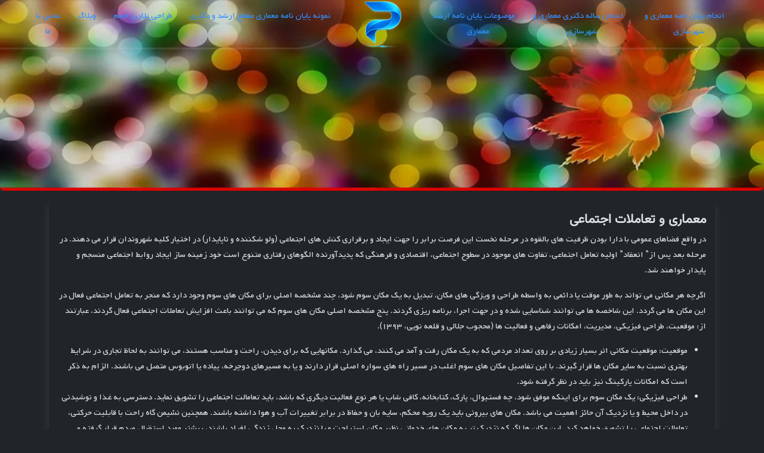

--- FILE ---
content_type: text/html; charset=UTF-8
request_url: https://pazhooheshgaran.com/%D9%85%D8%B9%D9%85%D8%A7%D8%B1%DB%8C-%D9%88-%D8%AA%D8%B9%D8%A7%D9%85%D9%84%D8%A7%D8%AA-%D8%A7%D8%AC%D8%AA%D9%85%D8%A7%D8%B9%DB%8C/
body_size: 19198
content:
<!DOCTYPE html><html dir="rtl" lang="fa-IR" prefix="og: https://ogp.me/ns#" itemscope itemtype="https://schema.org/WebPage" data-bs-theme="dark"><head><script data-no-optimize="1">var litespeed_docref=sessionStorage.getItem("litespeed_docref");litespeed_docref&&(Object.defineProperty(document,"referrer",{get:function(){return litespeed_docref}}),sessionStorage.removeItem("litespeed_docref"));</script> <meta charset="UTF-8"><meta http-equiv="X-UA-Compatible" content="IE=edge" /><meta name="viewport" content="width=device-width, initial-scale=1"><link rel="profile" href="https://gmpg.org/xfn/11"><title>معماری و تعاملات اجتماعی - انجام پایان نامه معماری ارشد و دکتری + مشاوره تخصصی رایگان</title><meta name="description" content="در واقع فضاهاي عمومي با دارا بودن ظرفيت هاي بالقوه در مرحله نخست اين فرصت برابر را جهت ايجاد و برقراري كنش هاي اجتماعي (ولو شكننده و ناپايدار) در اختيار كليه"/><meta name="robots" content="index, follow, max-snippet:-1, max-video-preview:-1, max-image-preview:large"/><link rel="canonical" href="https://pazhooheshgaran.com/%d9%85%d8%b9%d9%85%d8%a7%d8%b1%db%8c-%d9%88-%d8%aa%d8%b9%d8%a7%d9%85%d9%84%d8%a7%d8%aa-%d8%a7%d8%ac%d8%aa%d9%85%d8%a7%d8%b9%db%8c/" /><meta property="og:locale" content="fa_IR" /><meta property="og:type" content="article" /><meta property="og:title" content="معماری و تعاملات اجتماعی - انجام پایان نامه معماری ارشد و دکتری + مشاوره تخصصی رایگان" /><meta property="og:description" content="در واقع فضاهاي عمومي با دارا بودن ظرفيت هاي بالقوه در مرحله نخست اين فرصت برابر را جهت ايجاد و برقراري كنش هاي اجتماعي (ولو شكننده و ناپايدار) در اختيار كليه" /><meta property="og:url" content="https://pazhooheshgaran.com/%d9%85%d8%b9%d9%85%d8%a7%d8%b1%db%8c-%d9%88-%d8%aa%d8%b9%d8%a7%d9%85%d9%84%d8%a7%d8%aa-%d8%a7%d8%ac%d8%aa%d9%85%d8%a7%d8%b9%db%8c/" /><meta property="og:site_name" content="انجام پایان نامه معماری" /><meta property="article:section" content="انجام پروپوزال معماری" /><meta property="og:updated_time" content="2023-05-25T12:45:33+03:30" /><meta property="article:published_time" content="2019-01-06T15:05:04+03:30" /><meta property="article:modified_time" content="2023-05-25T12:45:33+03:30" /><meta name="twitter:card" content="summary_large_image" /><meta name="twitter:title" content="معماری و تعاملات اجتماعی - انجام پایان نامه معماری ارشد و دکتری + مشاوره تخصصی رایگان" /><meta name="twitter:description" content="در واقع فضاهاي عمومي با دارا بودن ظرفيت هاي بالقوه در مرحله نخست اين فرصت برابر را جهت ايجاد و برقراري كنش هاي اجتماعي (ولو شكننده و ناپايدار) در اختيار كليه" /><meta name="twitter:label1" content="نویسنده" /><meta name="twitter:data1" content="p834B3711O" /><meta name="twitter:label2" content="زمان خواندن" /><meta name="twitter:data2" content="2 دقیقه" /> <script type="application/ld+json" class="rank-math-schema">{"@context":"https://schema.org","@graph":[{"@type":["Person","Organization"],"@id":"https://pazhooheshgaran.com/#person","name":"\u0627\u0646\u062c\u0627\u0645 \u067e\u0627\u06cc\u0627\u0646 \u0646\u0627\u0645\u0647 \u0645\u0639\u0645\u0627\u0631\u06cc","logo":{"@type":"ImageObject","@id":"https://pazhooheshgaran.com/#logo","url":"https://pazhooheshgaran.com/wp-content/uploads/2026/01/cropped-1-2.png","contentUrl":"https://pazhooheshgaran.com/wp-content/uploads/2026/01/cropped-1-2.png","caption":"\u0627\u0646\u062c\u0627\u0645 \u067e\u0627\u06cc\u0627\u0646 \u0646\u0627\u0645\u0647 \u0645\u0639\u0645\u0627\u0631\u06cc","inLanguage":"fa-IR"},"image":{"@type":"ImageObject","@id":"https://pazhooheshgaran.com/#logo","url":"https://pazhooheshgaran.com/wp-content/uploads/2026/01/cropped-1-2.png","contentUrl":"https://pazhooheshgaran.com/wp-content/uploads/2026/01/cropped-1-2.png","caption":"\u0627\u0646\u062c\u0627\u0645 \u067e\u0627\u06cc\u0627\u0646 \u0646\u0627\u0645\u0647 \u0645\u0639\u0645\u0627\u0631\u06cc","inLanguage":"fa-IR"}},{"@type":"WebSite","@id":"https://pazhooheshgaran.com/#website","url":"https://pazhooheshgaran.com","name":"\u0627\u0646\u062c\u0627\u0645 \u067e\u0627\u06cc\u0627\u0646 \u0646\u0627\u0645\u0647 \u0645\u0639\u0645\u0627\u0631\u06cc","publisher":{"@id":"https://pazhooheshgaran.com/#person"},"inLanguage":"fa-IR"},{"@type":"BreadcrumbList","@id":"https://pazhooheshgaran.com/%d9%85%d8%b9%d9%85%d8%a7%d8%b1%db%8c-%d9%88-%d8%aa%d8%b9%d8%a7%d9%85%d9%84%d8%a7%d8%aa-%d8%a7%d8%ac%d8%aa%d9%85%d8%a7%d8%b9%db%8c/#breadcrumb","itemListElement":[{"@type":"ListItem","position":"1","item":{"@id":"https://pazhooheshgaran.com","name":"Home"}},{"@type":"ListItem","position":"2","item":{"@id":"https://pazhooheshgaran.com/category/%d9%be%d8%b1%d9%88%d9%be%d9%88%d8%b2%d8%a7%d9%84-%d9%85%d8%b9%d9%85%d8%a7%d8%b1%db%8c/","name":"\u0627\u0646\u062c\u0627\u0645 \u067e\u0631\u0648\u067e\u0648\u0632\u0627\u0644 \u0645\u0639\u0645\u0627\u0631\u06cc"}},{"@type":"ListItem","position":"3","item":{"@id":"https://pazhooheshgaran.com/%d9%85%d8%b9%d9%85%d8%a7%d8%b1%db%8c-%d9%88-%d8%aa%d8%b9%d8%a7%d9%85%d9%84%d8%a7%d8%aa-%d8%a7%d8%ac%d8%aa%d9%85%d8%a7%d8%b9%db%8c/","name":"\u0645\u0639\u0645\u0627\u0631\u06cc \u0648 \u062a\u0639\u0627\u0645\u0644\u0627\u062a \u0627\u062c\u062a\u0645\u0627\u0639\u06cc"}}]},{"@type":"WebPage","@id":"https://pazhooheshgaran.com/%d9%85%d8%b9%d9%85%d8%a7%d8%b1%db%8c-%d9%88-%d8%aa%d8%b9%d8%a7%d9%85%d9%84%d8%a7%d8%aa-%d8%a7%d8%ac%d8%aa%d9%85%d8%a7%d8%b9%db%8c/#webpage","url":"https://pazhooheshgaran.com/%d9%85%d8%b9%d9%85%d8%a7%d8%b1%db%8c-%d9%88-%d8%aa%d8%b9%d8%a7%d9%85%d9%84%d8%a7%d8%aa-%d8%a7%d8%ac%d8%aa%d9%85%d8%a7%d8%b9%db%8c/","name":"\u0645\u0639\u0645\u0627\u0631\u06cc \u0648 \u062a\u0639\u0627\u0645\u0644\u0627\u062a \u0627\u062c\u062a\u0645\u0627\u0639\u06cc - \u0627\u0646\u062c\u0627\u0645 \u067e\u0627\u06cc\u0627\u0646 \u0646\u0627\u0645\u0647 \u0645\u0639\u0645\u0627\u0631\u06cc \u0627\u0631\u0634\u062f \u0648 \u062f\u06a9\u062a\u0631\u06cc + \u0645\u0634\u0627\u0648\u0631\u0647 \u062a\u062e\u0635\u0635\u06cc \u0631\u0627\u06cc\u06af\u0627\u0646","datePublished":"2019-01-06T15:05:04+03:30","dateModified":"2023-05-25T12:45:33+03:30","isPartOf":{"@id":"https://pazhooheshgaran.com/#website"},"inLanguage":"fa-IR","breadcrumb":{"@id":"https://pazhooheshgaran.com/%d9%85%d8%b9%d9%85%d8%a7%d8%b1%db%8c-%d9%88-%d8%aa%d8%b9%d8%a7%d9%85%d9%84%d8%a7%d8%aa-%d8%a7%d8%ac%d8%aa%d9%85%d8%a7%d8%b9%db%8c/#breadcrumb"}},{"@type":"Person","@id":"https://pazhooheshgaran.com/author/p834b3711o/","name":"p834B3711O","url":"https://pazhooheshgaran.com/author/p834b3711o/","image":{"@type":"ImageObject","@id":"https://pazhooheshgaran.com/wp-content/litespeed/avatar/8bc1ba3b1897c702072d4b834e8bdece.jpg?ver=1769602143","url":"https://pazhooheshgaran.com/wp-content/litespeed/avatar/8bc1ba3b1897c702072d4b834e8bdece.jpg?ver=1769602143","caption":"p834B3711O","inLanguage":"fa-IR"},"sameAs":["https://pazhooheshgaran.com"]},{"@type":"BlogPosting","headline":"\u0645\u0639\u0645\u0627\u0631\u06cc \u0648 \u062a\u0639\u0627\u0645\u0644\u0627\u062a \u0627\u062c\u062a\u0645\u0627\u0639\u06cc - \u0627\u0646\u062c\u0627\u0645 \u067e\u0627\u06cc\u0627\u0646 \u0646\u0627\u0645\u0647 \u0645\u0639\u0645\u0627\u0631\u06cc \u0627\u0631\u0634\u062f \u0648 \u062f\u06a9\u062a\u0631\u06cc + \u0645\u0634\u0627\u0648\u0631\u0647 \u062a\u062e\u0635\u0635\u06cc \u0631\u0627\u06cc\u06af\u0627\u0646","datePublished":"2019-01-06T15:05:04+03:30","dateModified":"2023-05-25T12:45:33+03:30","articleSection":"\u0627\u0646\u062c\u0627\u0645 \u067e\u0631\u0648\u067e\u0648\u0632\u0627\u0644 \u0645\u0639\u0645\u0627\u0631\u06cc","author":{"@id":"https://pazhooheshgaran.com/author/p834b3711o/","name":"p834B3711O"},"publisher":{"@id":"https://pazhooheshgaran.com/#person"},"description":"\u062f\u0631 \u0648\u0627\u0642\u0639 \u0641\u0636\u0627\u0647\u0627\u064a \u0639\u0645\u0648\u0645\u064a \u0628\u0627 \u062f\u0627\u0631\u0627 \u0628\u0648\u062f\u0646 \u0638\u0631\u0641\u064a\u062a \u0647\u0627\u064a \u0628\u0627\u0644\u0642\u0648\u0647 \u062f\u0631 \u0645\u0631\u062d\u0644\u0647 \u0646\u062e\u0633\u062a \u0627\u064a\u0646 \u0641\u0631\u0635\u062a \u0628\u0631\u0627\u0628\u0631 \u0631\u0627 \u062c\u0647\u062a \u0627\u064a\u062c\u0627\u062f \u0648 \u0628\u0631\u0642\u0631\u0627\u0631\u064a \u0643\u0646\u0634 \u0647\u0627\u064a \u0627\u062c\u062a\u0645\u0627\u0639\u064a (\u0648\u0644\u0648 \u0634\u0643\u0646\u0646\u062f\u0647 \u0648 \u0646\u0627\u067e\u0627\u064a\u062f\u0627\u0631) \u062f\u0631 \u0627\u062e\u062a\u064a\u0627\u0631 \u0643\u0644\u064a\u0647","name":"\u0645\u0639\u0645\u0627\u0631\u06cc \u0648 \u062a\u0639\u0627\u0645\u0644\u0627\u062a \u0627\u062c\u062a\u0645\u0627\u0639\u06cc - \u0627\u0646\u062c\u0627\u0645 \u067e\u0627\u06cc\u0627\u0646 \u0646\u0627\u0645\u0647 \u0645\u0639\u0645\u0627\u0631\u06cc \u0627\u0631\u0634\u062f \u0648 \u062f\u06a9\u062a\u0631\u06cc + \u0645\u0634\u0627\u0648\u0631\u0647 \u062a\u062e\u0635\u0635\u06cc \u0631\u0627\u06cc\u06af\u0627\u0646","@id":"https://pazhooheshgaran.com/%d9%85%d8%b9%d9%85%d8%a7%d8%b1%db%8c-%d9%88-%d8%aa%d8%b9%d8%a7%d9%85%d9%84%d8%a7%d8%aa-%d8%a7%d8%ac%d8%aa%d9%85%d8%a7%d8%b9%db%8c/#richSnippet","isPartOf":{"@id":"https://pazhooheshgaran.com/%d9%85%d8%b9%d9%85%d8%a7%d8%b1%db%8c-%d9%88-%d8%aa%d8%b9%d8%a7%d9%85%d9%84%d8%a7%d8%aa-%d8%a7%d8%ac%d8%aa%d9%85%d8%a7%d8%b9%db%8c/#webpage"},"inLanguage":"fa-IR","mainEntityOfPage":{"@id":"https://pazhooheshgaran.com/%d9%85%d8%b9%d9%85%d8%a7%d8%b1%db%8c-%d9%88-%d8%aa%d8%b9%d8%a7%d9%85%d9%84%d8%a7%d8%aa-%d8%a7%d8%ac%d8%aa%d9%85%d8%a7%d8%b9%db%8c/#webpage"}}]}</script> <link rel="alternate" type="application/rss+xml" title="انجام پایان نامه معماری ارشد و دکتری + مشاوره تخصصی رایگان &raquo; خوراک" href="https://pazhooheshgaran.com/feed/" /><link rel="alternate" type="application/rss+xml" title="انجام پایان نامه معماری ارشد و دکتری + مشاوره تخصصی رایگان &raquo; خوراک دیدگاه‌ها" href="https://pazhooheshgaran.com/comments/feed/" /><link rel="alternate" type="application/rss+xml" title="انجام پایان نامه معماری ارشد و دکتری + مشاوره تخصصی رایگان &raquo; معماری و تعاملات اجتماعی خوراک دیدگاه‌ها" href="https://pazhooheshgaran.com/%d9%85%d8%b9%d9%85%d8%a7%d8%b1%db%8c-%d9%88-%d8%aa%d8%b9%d8%a7%d9%85%d9%84%d8%a7%d8%aa-%d8%a7%d8%ac%d8%aa%d9%85%d8%a7%d8%b9%db%8c/feed/" /><link rel="alternate" title="oEmbed (JSON)" type="application/json+oembed" href="https://pazhooheshgaran.com/wp-json/oembed/1.0/embed?url=https%3A%2F%2Fpazhooheshgaran.com%2F%25d9%2585%25d8%25b9%25d9%2585%25d8%25a7%25d8%25b1%25db%258c-%25d9%2588-%25d8%25aa%25d8%25b9%25d8%25a7%25d9%2585%25d9%2584%25d8%25a7%25d8%25aa-%25d8%25a7%25d8%25ac%25d8%25aa%25d9%2585%25d8%25a7%25d8%25b9%25db%258c%2F" /><link rel="alternate" title="oEmbed (XML)" type="text/xml+oembed" href="https://pazhooheshgaran.com/wp-json/oembed/1.0/embed?url=https%3A%2F%2Fpazhooheshgaran.com%2F%25d9%2585%25d8%25b9%25d9%2585%25d8%25a7%25d8%25b1%25db%258c-%25d9%2588-%25d8%25aa%25d8%25b9%25d8%25a7%25d9%2585%25d9%2584%25d8%25a7%25d8%25aa-%25d8%25a7%25d8%25ac%25d8%25aa%25d9%2585%25d8%25a7%25d8%25b9%25db%258c%2F&#038;format=xml" /><style id='wp-img-auto-sizes-contain-inline-css' type='text/css'>img:is([sizes=auto i],[sizes^="auto," i]){contain-intrinsic-size:3000px 1500px}
/*# sourceURL=wp-img-auto-sizes-contain-inline-css */</style><link data-optimized="2" rel="stylesheet" href="https://pazhooheshgaran.com/wp-content/litespeed/css/1dc089d7edb69e2bec78ef45300ce1fe.css?ver=c6461" /><style id='global-styles-inline-css' type='text/css'>:root{--wp--preset--aspect-ratio--square: 1;--wp--preset--aspect-ratio--4-3: 4/3;--wp--preset--aspect-ratio--3-4: 3/4;--wp--preset--aspect-ratio--3-2: 3/2;--wp--preset--aspect-ratio--2-3: 2/3;--wp--preset--aspect-ratio--16-9: 16/9;--wp--preset--aspect-ratio--9-16: 9/16;--wp--preset--color--black: #000000;--wp--preset--color--cyan-bluish-gray: #abb8c3;--wp--preset--color--white: #ffffff;--wp--preset--color--pale-pink: #f78da7;--wp--preset--color--vivid-red: #cf2e2e;--wp--preset--color--luminous-vivid-orange: #ff6900;--wp--preset--color--luminous-vivid-amber: #fcb900;--wp--preset--color--light-green-cyan: #7bdcb5;--wp--preset--color--vivid-green-cyan: #00d084;--wp--preset--color--pale-cyan-blue: #8ed1fc;--wp--preset--color--vivid-cyan-blue: #0693e3;--wp--preset--color--vivid-purple: #9b51e0;--wp--preset--gradient--vivid-cyan-blue-to-vivid-purple: linear-gradient(135deg,rgb(6,147,227) 0%,rgb(155,81,224) 100%);--wp--preset--gradient--light-green-cyan-to-vivid-green-cyan: linear-gradient(135deg,rgb(122,220,180) 0%,rgb(0,208,130) 100%);--wp--preset--gradient--luminous-vivid-amber-to-luminous-vivid-orange: linear-gradient(135deg,rgb(252,185,0) 0%,rgb(255,105,0) 100%);--wp--preset--gradient--luminous-vivid-orange-to-vivid-red: linear-gradient(135deg,rgb(255,105,0) 0%,rgb(207,46,46) 100%);--wp--preset--gradient--very-light-gray-to-cyan-bluish-gray: linear-gradient(135deg,rgb(238,238,238) 0%,rgb(169,184,195) 100%);--wp--preset--gradient--cool-to-warm-spectrum: linear-gradient(135deg,rgb(74,234,220) 0%,rgb(151,120,209) 20%,rgb(207,42,186) 40%,rgb(238,44,130) 60%,rgb(251,105,98) 80%,rgb(254,248,76) 100%);--wp--preset--gradient--blush-light-purple: linear-gradient(135deg,rgb(255,206,236) 0%,rgb(152,150,240) 100%);--wp--preset--gradient--blush-bordeaux: linear-gradient(135deg,rgb(254,205,165) 0%,rgb(254,45,45) 50%,rgb(107,0,62) 100%);--wp--preset--gradient--luminous-dusk: linear-gradient(135deg,rgb(255,203,112) 0%,rgb(199,81,192) 50%,rgb(65,88,208) 100%);--wp--preset--gradient--pale-ocean: linear-gradient(135deg,rgb(255,245,203) 0%,rgb(182,227,212) 50%,rgb(51,167,181) 100%);--wp--preset--gradient--electric-grass: linear-gradient(135deg,rgb(202,248,128) 0%,rgb(113,206,126) 100%);--wp--preset--gradient--midnight: linear-gradient(135deg,rgb(2,3,129) 0%,rgb(40,116,252) 100%);--wp--preset--font-size--small: 13px;--wp--preset--font-size--medium: 20px;--wp--preset--font-size--large: 36px;--wp--preset--font-size--x-large: 42px;--wp--preset--spacing--20: 0.44rem;--wp--preset--spacing--30: 0.67rem;--wp--preset--spacing--40: 1rem;--wp--preset--spacing--50: 1.5rem;--wp--preset--spacing--60: 2.25rem;--wp--preset--spacing--70: 3.38rem;--wp--preset--spacing--80: 5.06rem;--wp--preset--shadow--natural: 6px 6px 9px rgba(0, 0, 0, 0.2);--wp--preset--shadow--deep: 12px 12px 50px rgba(0, 0, 0, 0.4);--wp--preset--shadow--sharp: 6px 6px 0px rgba(0, 0, 0, 0.2);--wp--preset--shadow--outlined: 6px 6px 0px -3px rgb(255, 255, 255), 6px 6px rgb(0, 0, 0);--wp--preset--shadow--crisp: 6px 6px 0px rgb(0, 0, 0);}:where(.is-layout-flex){gap: 0.5em;}:where(.is-layout-grid){gap: 0.5em;}body .is-layout-flex{display: flex;}.is-layout-flex{flex-wrap: wrap;align-items: center;}.is-layout-flex > :is(*, div){margin: 0;}body .is-layout-grid{display: grid;}.is-layout-grid > :is(*, div){margin: 0;}:where(.wp-block-columns.is-layout-flex){gap: 2em;}:where(.wp-block-columns.is-layout-grid){gap: 2em;}:where(.wp-block-post-template.is-layout-flex){gap: 1.25em;}:where(.wp-block-post-template.is-layout-grid){gap: 1.25em;}.has-black-color{color: var(--wp--preset--color--black) !important;}.has-cyan-bluish-gray-color{color: var(--wp--preset--color--cyan-bluish-gray) !important;}.has-white-color{color: var(--wp--preset--color--white) !important;}.has-pale-pink-color{color: var(--wp--preset--color--pale-pink) !important;}.has-vivid-red-color{color: var(--wp--preset--color--vivid-red) !important;}.has-luminous-vivid-orange-color{color: var(--wp--preset--color--luminous-vivid-orange) !important;}.has-luminous-vivid-amber-color{color: var(--wp--preset--color--luminous-vivid-amber) !important;}.has-light-green-cyan-color{color: var(--wp--preset--color--light-green-cyan) !important;}.has-vivid-green-cyan-color{color: var(--wp--preset--color--vivid-green-cyan) !important;}.has-pale-cyan-blue-color{color: var(--wp--preset--color--pale-cyan-blue) !important;}.has-vivid-cyan-blue-color{color: var(--wp--preset--color--vivid-cyan-blue) !important;}.has-vivid-purple-color{color: var(--wp--preset--color--vivid-purple) !important;}.has-black-background-color{background-color: var(--wp--preset--color--black) !important;}.has-cyan-bluish-gray-background-color{background-color: var(--wp--preset--color--cyan-bluish-gray) !important;}.has-white-background-color{background-color: var(--wp--preset--color--white) !important;}.has-pale-pink-background-color{background-color: var(--wp--preset--color--pale-pink) !important;}.has-vivid-red-background-color{background-color: var(--wp--preset--color--vivid-red) !important;}.has-luminous-vivid-orange-background-color{background-color: var(--wp--preset--color--luminous-vivid-orange) !important;}.has-luminous-vivid-amber-background-color{background-color: var(--wp--preset--color--luminous-vivid-amber) !important;}.has-light-green-cyan-background-color{background-color: var(--wp--preset--color--light-green-cyan) !important;}.has-vivid-green-cyan-background-color{background-color: var(--wp--preset--color--vivid-green-cyan) !important;}.has-pale-cyan-blue-background-color{background-color: var(--wp--preset--color--pale-cyan-blue) !important;}.has-vivid-cyan-blue-background-color{background-color: var(--wp--preset--color--vivid-cyan-blue) !important;}.has-vivid-purple-background-color{background-color: var(--wp--preset--color--vivid-purple) !important;}.has-black-border-color{border-color: var(--wp--preset--color--black) !important;}.has-cyan-bluish-gray-border-color{border-color: var(--wp--preset--color--cyan-bluish-gray) !important;}.has-white-border-color{border-color: var(--wp--preset--color--white) !important;}.has-pale-pink-border-color{border-color: var(--wp--preset--color--pale-pink) !important;}.has-vivid-red-border-color{border-color: var(--wp--preset--color--vivid-red) !important;}.has-luminous-vivid-orange-border-color{border-color: var(--wp--preset--color--luminous-vivid-orange) !important;}.has-luminous-vivid-amber-border-color{border-color: var(--wp--preset--color--luminous-vivid-amber) !important;}.has-light-green-cyan-border-color{border-color: var(--wp--preset--color--light-green-cyan) !important;}.has-vivid-green-cyan-border-color{border-color: var(--wp--preset--color--vivid-green-cyan) !important;}.has-pale-cyan-blue-border-color{border-color: var(--wp--preset--color--pale-cyan-blue) !important;}.has-vivid-cyan-blue-border-color{border-color: var(--wp--preset--color--vivid-cyan-blue) !important;}.has-vivid-purple-border-color{border-color: var(--wp--preset--color--vivid-purple) !important;}.has-vivid-cyan-blue-to-vivid-purple-gradient-background{background: var(--wp--preset--gradient--vivid-cyan-blue-to-vivid-purple) !important;}.has-light-green-cyan-to-vivid-green-cyan-gradient-background{background: var(--wp--preset--gradient--light-green-cyan-to-vivid-green-cyan) !important;}.has-luminous-vivid-amber-to-luminous-vivid-orange-gradient-background{background: var(--wp--preset--gradient--luminous-vivid-amber-to-luminous-vivid-orange) !important;}.has-luminous-vivid-orange-to-vivid-red-gradient-background{background: var(--wp--preset--gradient--luminous-vivid-orange-to-vivid-red) !important;}.has-very-light-gray-to-cyan-bluish-gray-gradient-background{background: var(--wp--preset--gradient--very-light-gray-to-cyan-bluish-gray) !important;}.has-cool-to-warm-spectrum-gradient-background{background: var(--wp--preset--gradient--cool-to-warm-spectrum) !important;}.has-blush-light-purple-gradient-background{background: var(--wp--preset--gradient--blush-light-purple) !important;}.has-blush-bordeaux-gradient-background{background: var(--wp--preset--gradient--blush-bordeaux) !important;}.has-luminous-dusk-gradient-background{background: var(--wp--preset--gradient--luminous-dusk) !important;}.has-pale-ocean-gradient-background{background: var(--wp--preset--gradient--pale-ocean) !important;}.has-electric-grass-gradient-background{background: var(--wp--preset--gradient--electric-grass) !important;}.has-midnight-gradient-background{background: var(--wp--preset--gradient--midnight) !important;}.has-small-font-size{font-size: var(--wp--preset--font-size--small) !important;}.has-medium-font-size{font-size: var(--wp--preset--font-size--medium) !important;}.has-large-font-size{font-size: var(--wp--preset--font-size--large) !important;}.has-x-large-font-size{font-size: var(--wp--preset--font-size--x-large) !important;}
/*# sourceURL=global-styles-inline-css */</style><style id='classic-theme-styles-inline-css' type='text/css'>/*! This file is auto-generated */
.wp-block-button__link{color:#fff;background-color:#32373c;border-radius:9999px;box-shadow:none;text-decoration:none;padding:calc(.667em + 2px) calc(1.333em + 2px);font-size:1.125em}.wp-block-file__button{background:#32373c;color:#fff;text-decoration:none}
/*# sourceURL=/wp-includes/css/classic-themes.min.css */</style><style id='theme-style-inline-css' type='text/css'>html,
			body,
			button,
			input,
			select,
			textarea,
			input[type="button"],
			input[type="reset"],
			input[type="submit"],
			button[disabled]:hover,
			button[disabled]:focus,
			input[type="button"][disabled]:hover,
			input[type="button"][disabled]:focus,
			input[type="reset"][disabled]:hover,
			input[type="reset"][disabled]:focus,
			input[type="submit"][disabled]:hover,
			input[type="submit"][disabled]:focus,
			keygen,
			blockquote cite,
			blockquote small {
				font-family: vazirmatn, Tahoma, Arial, Helvetica, sans-serif;
			}

			.main-navigation,
			.post-navigation,
			.widget_recent_entries .post-date,
			.tagcloud a,
			.sticky-post,
			.comment-reply-link,
			.required,
			.post-password-form label,
			.main-navigation .menu-item-description,
			.post-navigation .meta-nav,
			.pagination,
			.image-navigation,
			.comment-navigation,
			.site-description,
			.widget_calendar caption,
			.widget_rss .rss-date,
			.widget_rss cite,
			.author-heading,
			.entry-footer,
			.page-links,
			.entry-caption,
			.pingback .edit-link,
			#comment-list .reply a,
			.comment-form label,
			.comment-notes,
			.logged-in-as,
			.form-allowed-tags,
			.wp-caption-text,
			.gallery-caption,
			.widecolumn label,
			.widecolumn .mu_register label,
			.search-field,
			.popover,
			.navbar,
			.mejs-container *,
			.wp-editor-area,
			.rtl .wp-editor-area {
				font-family: vazirmatn, Tahoma, Arial, Helvetica, sans-serif !important;
			}

			.entry-title,
			.widget .widget-title,
			.site-footer .site-title,
			.site-footer .site-title:after,
			.post-navigation .post-title,
			.site-title,
			.widget-title,
			.page-title,
			.comment-reply-title,
			.carousel-caption p,
			.jumbotron h1,
			.jumbotron h2,
			.jumbotron h3,
			.jumbotron h4,
			.jumbotron h5,
			.jumbotron h6,
			h1, .h1, h2, .h2, h3, .h3, h4, .h4, h5, .h5, h5, .h5, h6, .h6{
				font-family: vazirmatn, Arial, sans-serif !important;
				font-weight: bold;
			}
		
/*# sourceURL=theme-style-inline-css */</style> <script type="litespeed/javascript" data-src="https://pazhooheshgaran.com/wp-includes/js/jquery/jquery.min.js" id="jquery-core-js"></script> <link rel="https://api.w.org/" href="https://pazhooheshgaran.com/wp-json/" /><link rel="alternate" title="JSON" type="application/json" href="https://pazhooheshgaran.com/wp-json/wp/v2/posts/1474" /><link rel="EditURI" type="application/rsd+xml" title="RSD" href="https://pazhooheshgaran.com/xmlrpc.php?rsd" /><meta name="generator" content="WordPress 6.9" /><link rel='shortlink' href='https://pazhooheshgaran.com/?p=1474' /> <script type="litespeed/javascript">if(!window._buttonizer){window._buttonizer={}};var _buttonizer_page_data={"language":"fa"};window._buttonizer.data={..._buttonizer_page_data,...window._buttonizer.data}</script><link rel="preconnect" href="https://fonts.gstatic.com" crossorigin><link rel="preconnect" href="https://secure.gravatar.com/" crossorigin><style type="text/css" id="custom-background-css">/*
			--bs-secondary-rgb: 108, 117, 125;
			--bs-heading-color
			--bs-body-color
			--bs-light
			--bs-dark
			--bs-dark-rgb
			--bs-light-rgb
			--bs-dropdown-bg
			*/
			:root {
				--fold-light-primary-hex: #0d6efd;
				--fold-light-primary-rgb: 13, 110, 253;
				--fold-dark-primary-hex: #3090ff;
				--fold-dark-primary-rgb: 48, 144, 255;
			}
			:root, [data-bs-theme=light],[data-bs-theme=dark] {
							}

			[data-bs-theme=light] {
				--bs-primary: var(--fold-light-primary-hex) !important;
				--bs-link-color:var(--fold-light-primary-hex) !important;
				--bs-link-hover-color: var(--fold-light-primary-hex) !important;
				--bs-nav-link-hover-color: var(--fold-light-primary-hex) !important;
				--bs-pagination-active-bg: var(--fold-light-primary-hex) !important;

				--bs-primary-rgb: var(--fold-light-primary-rgb) !important;
				--bs-link-color-rgb: var(--fold-light-primary-rgb) !important;
				--bs-link-hover-color-rgb: var(--fold-light-primary-rgb) !important;
			}
			[data-bs-theme=dark] {
				--bs-primary: var(--fold-dark-primary-hex) !important;
				--bs-link-color: var(--fold-dark-primary-hex) !important;
				--bs-link-hover-color: var(--fold-dark-primary-hex) !important;
				--bs-nav-link-hover-color: var(--fold-dark-primary-hex) !important;
				--bs-pagination-active-bg: var(--fold-dark-primary-hex) !important;

				--bs-primary-rgb: var(--fold-dark-primary-rgb) !important;
				--bs-link-color-rgb: var(--fold-dark-primary-rgb) !important;
				--bs-link-hover-color-rgb: var(--fold-dark-primary-rgb) !important;
			}
			[data-bs-theme=light] .btn-outline-primary {
				--bs-btn-border-color: var(--fold-light-primary-hex) !important;
				--bs-btn-color: var(--fold-light-primary-hex) !important;
				--bs-btn-hover-bg: var(--fold-light-primary-hex) !important;
				--bs-btn-hover-border-color: var(--fold-light-primary-hex) !important;
				--bs-btn-active-border-color: var(--fold-light-primary-hex) !important;
				--bs-btn-disabled-color: var(--fold-light-primary-hex) !important;
				--bs-btn-disabled-border-color: var(--fold-light-primary-hex) !important;
			}
			[data-bs-theme=dark] .btn-outline-primary {
				--bs-btn-border-color: var(--fold-dark-primary-hex) !important;
				--bs-btn-color: var(--fold-dark-primary-hex) !important;
				--bs-btn-hover-bg: var(--fold-dark-primary-hex) !important;
				--bs-btn-hover-border-color: var(--fold-dark-primary-hex) !important;
				--bs-btn-active-border-color: var(--fold-dark-primary-hex) !important;
				--bs-btn-disabled-color: var(--fold-dark-primary-hex) !important;
				--bs-btn-disabled-border-color: var(--fold-dark-primary-hex) !important;
			}
			[data-bs-theme=light] .pagination {
				--bs-pagination-active-border-color: var(--fold-light-primary-hex) !important;
				--bs-pagination-active-bg: var(--fold-light-primary-hex) !important;
			}
			[data-bs-theme=dark] .pagination {
				--bs-pagination-active-border-color: var(--fold-dark-primary-hex) !important;
				--bs-pagination-active-bg: var(--fold-dark-primary-hex) !important;
			}
			[data-bs-theme=light] .form-control:focus {
				border-color: var(--fold-light-primary-hex) !important;
			}
			[data-bs-theme=dark] .form-control:focus {
				border-color: var(--fold-dark-primary-hex) !important;
			}

			body.custom-background {
				background-image: url() !important;background-repeat: repeat !important;background-position: top left !important;background-attachment: scroll !important;				-webkit-background-size: cover !important;
				-moz-background-size: cover !important;
				-o-background-size: cover !important;
				background-size: cover !important;
			}
			#HeaderCarousel .carousel-caption h1,
			#HeaderCarousel .carousel-caption h4,
			#HeaderCarousel .carousel-caption h4 a,
			#HeaderCarousel .carousel-caption h5,
			#HeaderCarousel .carousel-caption p,
			#top-menu.in-top ul.navbar-nav>li>a,
			#top-menu.in-top #second-header-bar>li>a,
			#top-menu.in-top .navbar-brand,
			#top-menu.in-top .navbar-toggler,
			#top-menu.in-top #second-header-bar > a {
				color: #ffffff;
			}
			#top-menu.in-top .navbar-nav > li::after,
			#top-menu.in-top .navbar-nav > a::after {
				border-color: #ffffff;
			}
			#top-menu ul.navbar-nav>.current-menu-item>a::before,
			#top-menu ul.navbar-nav>.current-menu-ancestor>a::before,
			#bottom-menu ul.navbar-nav>.current-menu-ancestor>a::before,
			#top-menu.in-top .icon-bar,
			#top-menu .icon-bar,
			.light-theme #top-menu .navbar-toggler {
				background-color: #ffffff;
			}</style><link rel="icon" href="https://pazhooheshgaran.com/wp-content/uploads/2024/04/cropped-2525-e1713076792906-32x32.jpg" sizes="32x32" /><link rel="icon" href="https://pazhooheshgaran.com/wp-content/uploads/2024/04/cropped-2525-e1713076792906-192x192.jpg" sizes="192x192" /><link rel="apple-touch-icon" href="https://pazhooheshgaran.com/wp-content/uploads/2024/04/cropped-2525-e1713076792906-180x180.jpg" /><meta name="msapplication-TileImage" content="https://pazhooheshgaran.com/wp-content/uploads/2024/04/cropped-2525-e1713076792906-270x270.jpg" /><style type="text/css" id="wp-custom-css">/* Fold theme: page header / title / breadcrumb */
.page-header,
.page-title,
.page-title-wrap,
.page-title-area,
.f-header-title,
.f-page-header,
.f-page-title,
.f-title,
.f-breadcrumb,
.f-breadcrumbs,
.breadcrumb,
.breadcrumbs,
.rank-math-breadcrumb,
#breadcrumbs {
  display: none !important;
}

/* sometimes the whole top intro section */
.page-intro,
.page-hero,
.hero,
.f-hero {
  display: none !important;
}




/* 1) خود هدر fixed/sticky را تمام‌عرض کن تا مرکز معنی داشته باشد */
.sticky-header, .header-sticky, .is-sticky, .fixed, .header-fixed, .sticky {
  left: 0 !important;
  right: 0 !important;
  width: 100% !important;
}

/* 2) کانتینر داخل هدر را مثل حالت اصلی وسط‌چین کن */
.sticky-header .container,
.header-sticky .container,
.is-sticky .container,
.fixed .container,
.header-fixed .container,
.sticky .container {
  width: 100% !important;
  margin-left: auto !important;
  margin-right: auto !important;
}

/* 3) اگر منوها با flex چیده شده‌اند، وسط‌چین‌شون کن */
.sticky-header nav,
.header-sticky nav,
.is-sticky nav,
.fixed nav,
.header-fixed nav,
.sticky nav {
  margin-left: auto !important;
  margin-right: auto !important;
}

.sticky-header ul,
.header-sticky ul,
.is-sticky ul,
.fixed ul,
.header-fixed ul,
.sticky ul {
  justify-content: center !important;
}</style></head><body class="rtl wp-singular post-template-default single single-post postid-1474 single-format-standard wp-custom-logo wp-embed-responsive wp-theme-fold dark-only-theme is-dark-theme">
<a class="visually-hidden-focusable rounded shadow d-flex justify-content-center p-1 m-1" href="#primary">پرش به محتوای اصلی</a>
<a id="back-to-top" href="#" class="btn back-to-top" type="button" role="button" title="برو به بالا">
<span class="fas fa-chevron-up"></span>
</a><div id="wrapper" class="shadow-lg"><header><div class="main-box modal fade transition" style="top: 20%;" id="popup-login" role="dialog" tabindex="-1" aria-labelledby="Popup Login" aria-hidden="true"><div class="modal-dialog shadow" role="document" style="width: 400px;"><div class="modal-content"><div class="modal-header"><h5 class="modal-title" id="popup-login-label">ورود</h5>
<button type="button" class="btn-close" data-bs-dismiss="modal" aria-label="بستن"></button></div><div class="modal-body"><form id="login-form" data-toggle="validator" method="post" action="https://pazhooheshgaran.com/wp-login.php"><div class="form-group has-feedback"><div class="input-group">
<span class="input-group-addon"><i class="fas fa-at fa-lg"></i></span>
<input id="login-username" style="direction: ltr;" type="email" class="form-control" name="log" autocomplete="username"
placeholder="آدرس ایمیل" required="required" data-error="لطفا آدرس ایمیل معتبر خود را وارد نمائید!" /></div>
<span class="fas form-control-feedback" aria-hidden="true"></span><div class="help-block with-errors"></div></div><div class="form-group has-feedback"><div class="input-group">
<span class="input-group-addon"><i class="fas fa-key fa-lg"></i></span>
<input id="login-password" style="direction: ltr;" type="password" class="form-control" name="pwd" autocomplete="current-password"
placeholder="کلمه عبور"  required="required" data-error="لطفا کلمه عبور خود را وارد نمائید!" /></div>
<span class="fas form-control-feedback" aria-hidden="true"></span><div class="help-block with-errors"></div></div><div class="text-center form-group">
<input type="submit" class="btn btn-primary" value="ورود" />&nbsp;
<a class="btn btn-success" href="https://pazhooheshgaran.com/wp-login.php?action=register" rel="nofollow">عضویت!</a>&nbsp;
<a class="btn btn-warning"  rel="nofollow" href="https://pazhooheshgaran.com/wp-login.php?action=lostpassword">کلمه عبور را فراموش کرده‌اید؟</a>&nbsp;</div></form></div><div class="modal-footer">
<button type="button" class="btn btn-secondary" data-bs-dismiss="modal">بستن</button></div></div></div></div><div class="modal fade transition" id="searchModal" tabindex="-1" aria-hidden="true"><div class="modal-dialog modal-dialog-centered"><div class="modal-content bg-transparent border-0 shadow-none"><div class="modal-body text-center"><form method="get" action="https://pazhooheshgaran.com/">
<input type="search" class="form-control form-control-lg text-center rounded-pill bg-dark" placeholder="جستجو..." value="" name="s" autofocus="autofocus" /></form></div></div></div></div><nav id="top-menu" class="top-menu navbar navbar-expand-md fixed-top transition" style="top: auto;"><div class="container-fluid">
<button class="navbar-toggler z-3" type="button" data-bs-toggle="collapse" data-bs-target="#top-navbar-collapse" aria-controls="top-navbar-collapse" aria-expanded="false" aria-label="تعویض ناوبری">
<span class="navbar-toggler-icon"></span>
</button>
<a class="navbar-brand d-block d-md-none" href="https://pazhooheshgaran.com" title="انجام پایان نامه معماری ارشد و دکتری + مشاوره تخصصی رایگان"><i class="fas fa-home fa-lg" aria-hidden="true"></i></a><div id="top-navbar-collapse" class="collapse navbar-collapse"><div id="first-header-bar" class="header-bar d-flex justify-content-center align-items-center bg-gradient transition">
<a class="navbar-brand d-none d-md-block" href="https://pazhooheshgaran.com" title="انجام پایان نامه معماری ارشد و دکتری + مشاوره تخصصی رایگان"><i class="fas fa-home fa-lg" aria-hidden="true"></i></a><ul id="menu-%d9%85%d8%b4%d8%a7%d9%88%d8%b1%d9%87-%d8%a7%d9%86%d8%ac%d8%a7%d9%85-%d9%be%d8%a7%db%8c%d8%a7%d9%86-%d9%86%d8%a7%d9%85%d9%87-%d9%85%d8%b9%d9%85%d8%a7%d8%b1%db%8c" class="mega-menu navbar-nav mx-2"><li itemscope="itemscope" itemtype="https://www.schema.org/SiteNavigationElement" id="menu-item-2670" class="menu-item menu-item-type-post_type menu-item-object-page menu-item-has-children dropdown menu-item-2670 list-unstyled nav-item  px-2 py-2 text-center"><a class=" dropDownT" href="https://pazhooheshgaran.com/architecture-thesis-topics/" data-toggle="dropdown" aria-haspopup="true" aria-expanded="false" role="button">انجام پایان نامه معماری و شهرسازی <i class="fas fa-2xs fa-angle-double-down" aria-hidden="true"></i></a><ul role="menu" class="dropdown-menu shadow p-2"><li itemscope="itemscope" itemtype="https://www.schema.org/SiteNavigationElement" id="menu-item-2683" class="menu-item menu-item-type-post_type menu-item-object-page col menu-col col-lg-3 col-md-4 col-sm-6 menu-item-2683 list-unstyled nav-item  px-1 py-1"><a class=" submenu-link mb-1 p-2 submenu-title-link shadow-sm rounded px-1 py-2 mb-1" href="https://pazhooheshgaran.com/proposal/">انجام پروپوزال معماری</a></li><li itemscope="itemscope" itemtype="https://www.schema.org/SiteNavigationElement" id="menu-item-2449" class="menu-item menu-item-type-post_type menu-item-object-page col menu-col col-lg-3 col-md-4 col-sm-6 menu-item-2449 list-unstyled nav-item  px-1 py-1"><a class=" submenu-link mb-1 p-2 submenu-title-link shadow-sm rounded px-1 py-2 mb-1" href="https://pazhooheshgaran.com/architecture-thesis-topics/">انجام پایان نامه ارشد معماری</a></li><li itemscope="itemscope" itemtype="https://www.schema.org/SiteNavigationElement" id="menu-item-3045" class="menu-item menu-item-type-post_type menu-item-object-page col menu-col col-lg-3 col-md-4 col-sm-6 menu-item-3045 list-unstyled nav-item  px-1 py-1"><a class=" submenu-link mb-1 p-2 submenu-title-link shadow-sm rounded px-1 py-2 mb-1" href="https://pazhooheshgaran.com/%d9%be%d8%a7%db%8c%d8%a7%d9%86-%d9%86%d8%a7%d9%85%d9%87-%d8%a7%d8%b1%d8%b4%d8%af-%d9%85%d8%b9%d9%85%d8%a7%d8%b1%db%8c-%d9%85%d9%86%d8%b8%d8%b1/">پایان نامه ارشد معماری منظر</a></li><li itemscope="itemscope" itemtype="https://www.schema.org/SiteNavigationElement" id="menu-item-3047" class="menu-item menu-item-type-post_type menu-item-object-page col menu-col col-lg-3 col-md-4 col-sm-6 menu-item-3047 list-unstyled nav-item  px-1 py-1"><a class=" submenu-link mb-1 p-2 submenu-title-link shadow-sm rounded px-1 py-2 mb-1" href="https://pazhooheshgaran.com/%d9%be%d8%a7%db%8c%d8%a7%d9%86-%d9%86%d8%a7%d9%85%d9%87-%d9%85%d8%b9%d9%85%d8%a7%d8%b1%db%8c-%d8%af%d8%a7%d8%ae%d9%84%db%8c/">پایان‌ نامه معماری داخلی</a></li><li itemscope="itemscope" itemtype="https://www.schema.org/SiteNavigationElement" id="menu-item-3048" class="menu-item menu-item-type-post_type menu-item-object-page col menu-col col-lg-3 col-md-4 col-sm-6 menu-item-3048 list-unstyled nav-item  px-1 py-1"><a class=" submenu-link mb-1 p-2 submenu-title-link shadow-sm rounded px-1 py-2 mb-1" href="https://pazhooheshgaran.com/%d9%be%d8%a7%db%8c%d8%a7%d9%86-%d9%86%d8%a7%d9%85%d9%87-%d9%85%d8%b9%d9%85%d8%a7%d8%b1%db%8c-%d8%a7%d8%b3%d9%84%d8%a7%d9%85%db%8c/">پایان نامه معماری اسلامی</a></li><li itemscope="itemscope" itemtype="https://www.schema.org/SiteNavigationElement" id="menu-item-2459" class="menu-item menu-item-type-post_type menu-item-object-page col menu-col col-lg-3 col-md-4 col-sm-6 menu-item-2459 list-unstyled nav-item  px-1 py-1"><a class=" submenu-link mb-1 p-2 submenu-title-link shadow-sm rounded px-1 py-2 mb-1" href="https://pazhooheshgaran.com/%d8%a7%d8%b3%d8%aa%d8%ae%d8%b1%d8%a7%d8%ac-%d9%85%d9%82%d8%a7%d9%84%d9%87/">استخراج مقاله</a></li><li itemscope="itemscope" itemtype="https://www.schema.org/SiteNavigationElement" id="menu-item-3136" class="menu-item menu-item-type-post_type menu-item-object-page col menu-col col-lg-3 col-md-4 col-sm-6 menu-item-3136 list-unstyled nav-item  px-1 py-1"><a class=" submenu-link mb-1 p-2 submenu-title-link shadow-sm rounded px-1 py-2 mb-1" href="https://pazhooheshgaran.com/%d9%be%d8%a7%db%8c%d8%a7%d9%86-%d9%86%d8%a7%d9%85%d9%87-%d8%b7%d8%b1%d8%a7%d8%ad%db%8c-%d8%b4%d9%87%d8%b1%db%8c/">پایان نامه طراحی شهری</a></li><li itemscope="itemscope" itemtype="https://www.schema.org/SiteNavigationElement" id="menu-item-3137" class="menu-item menu-item-type-post_type menu-item-object-page col menu-col col-lg-3 col-md-4 col-sm-6 menu-item-3137 list-unstyled nav-item  px-1 py-1"><a class=" submenu-link mb-1 p-2 submenu-title-link shadow-sm rounded px-1 py-2 mb-1" href="https://pazhooheshgaran.com/%d8%a8%d8%b1%d9%86%d8%a7%d9%85%d9%87-%d8%b1%db%8c%d8%b2%db%8c-%d8%b4%d9%87%d8%b1%db%8c/">برنامه ریزی شهری</a></li><li itemscope="itemscope" itemtype="https://www.schema.org/SiteNavigationElement" id="menu-item-3148" class="menu-item menu-item-type-post_type menu-item-object-page col menu-col col-lg-3 col-md-4 col-sm-6 menu-item-3148 list-unstyled nav-item  px-1 py-1"><a class=" submenu-link mb-1 p-2 submenu-title-link shadow-sm rounded px-1 py-2 mb-1" href="https://pazhooheshgaran.com/%d9%be%d8%b1%d9%88%d9%be%d9%88%d8%b2%d8%a7%d9%84-%d8%b7%d8%b1%d8%a7%d8%ad%db%8c-%d8%b4%d9%87%d8%b1%db%8c/">پروپوزال طراحی شهری</a></li><li itemscope="itemscope" itemtype="https://www.schema.org/SiteNavigationElement" id="menu-item-3216" class="menu-item menu-item-type-post_type menu-item-object-post col menu-col col-lg-3 col-md-4 col-sm-6 menu-item-3216 list-unstyled nav-item  px-1 py-1"><a class=" submenu-link mb-1 p-2 submenu-title-link shadow-sm rounded px-1 py-2 mb-1" href="https://pazhooheshgaran.com/%d8%a7%d9%86%d8%ac%d8%a7%d9%85-%d9%be%d8%a7%db%8c%d8%a7%d9%86-%d9%86%d8%a7%d9%85%d9%87-%d9%85%d8%af%db%8c%d8%b1%db%8c%d8%aa-%d8%b4%d9%87%d8%b1%db%8c/">انجام پایان نامه مدیریت شهری</a></li><li itemscope="itemscope" itemtype="https://www.schema.org/SiteNavigationElement" id="menu-item-3223" class="menu-item menu-item-type-post_type menu-item-object-page col menu-col col-lg-3 col-md-4 col-sm-6 menu-item-3223 list-unstyled nav-item  px-1 py-1"><a class=" submenu-link mb-1 p-2 submenu-title-link shadow-sm rounded px-1 py-2 mb-1" href="https://pazhooheshgaran.com/%d9%86%da%af%d8%a7%d8%b1%d8%b4-%d9%be%d8%b1%d9%88%d9%be%d9%88%d8%b2%d8%a7%d9%84-%d8%a8%d8%b1%d9%86%d8%a7%d9%85%d9%87-%d8%b1%db%8c%d8%b2%db%8c-%d8%b4%d9%87%d8%b1%db%8c/">نگارش پروپوزال برنامه‌ریزی شهری</a></li><li itemscope="itemscope" itemtype="https://www.schema.org/SiteNavigationElement" id="menu-item-3190" class="menu-item menu-item-type-post_type menu-item-object-page col menu-col col-lg-3 col-md-4 col-sm-6 menu-item-3190 list-unstyled nav-item  px-1 py-1"><a class=" submenu-link mb-1 p-2 submenu-title-link shadow-sm rounded px-1 py-2 mb-1" href="https://pazhooheshgaran.com/proposal-urban-design-statement/">پروپوزال طراحی شهری</a></li><li itemscope="itemscope" itemtype="https://www.schema.org/SiteNavigationElement" id="menu-item-3301" class="menu-item menu-item-type-post_type menu-item-object-page col menu-col col-lg-3 col-md-4 col-sm-6 menu-item-3301 list-unstyled nav-item  px-1 py-1"><a class=" submenu-link mb-1 p-2 submenu-title-link shadow-sm rounded px-1 py-2 mb-1" href="https://pazhooheshgaran.com/%d9%87%d8%b2%db%8c%d9%86%d9%87-%d8%a7%d9%86%d8%ac%d8%a7%d9%85-%d9%be%d8%a7%db%8c%d8%a7%d9%86%d9%86%d8%a7%d9%85%d9%87-%d9%85%d8%b9%d9%85%d8%a7%d8%b1%db%8c-%db%b1%db%b4%db%b0%db%b4/">هزینه انجام پایان‌نامه معماری (۱۴۰۴)</a></li><li itemscope="itemscope" itemtype="https://www.schema.org/SiteNavigationElement" id="menu-item-3311" class="menu-item menu-item-type-post_type menu-item-object-page col menu-col col-lg-3 col-md-4 col-sm-6 menu-item-3311 list-unstyled nav-item  px-1 py-1"><a class=" submenu-link mb-1 p-2 submenu-title-link shadow-sm rounded px-1 py-2 mb-1" href="https://pazhooheshgaran.com/%d8%aa%d9%85%d8%a7%d8%b3-%d8%a8%d8%a7-%d9%85%d8%a7/">تماس با ما</a></li></ul></li><li itemscope="itemscope" itemtype="https://www.schema.org/SiteNavigationElement" id="menu-item-2495" class="menu-item menu-item-type-post_type menu-item-object-page menu-item-has-children dropdown menu-item-2495 list-unstyled nav-item  px-2 py-2 text-center"><a class=" dropDownT" href="https://pazhooheshgaran.com/%d8%a7%d9%86%d8%ac%d8%a7%d9%85-%d8%b1%d8%b3%d8%a7%d9%84%d9%87-%d8%af%da%a9%d8%aa%d8%b1%db%8c/" data-toggle="dropdown" aria-haspopup="true" aria-expanded="false" role="button">انجام رساله دکتری معماری و شهرسازی <i class="fas fa-2xs fa-angle-double-down" aria-hidden="true"></i></a><ul role="menu" class="dropdown-menu shadow p-2"><li itemscope="itemscope" itemtype="https://www.schema.org/SiteNavigationElement" id="menu-item-2343" class="menu-item menu-item-type-post_type menu-item-object-page col menu-col col-lg-3 col-md-4 col-sm-6 menu-item-2343 list-unstyled nav-item  px-1 py-1"><a class=" submenu-link mb-1 p-2 submenu-title-link shadow-sm rounded px-1 py-2 mb-1" href="https://pazhooheshgaran.com/phd-proposal/">پروپوزال دکتری معماری</a></li><li itemscope="itemscope" itemtype="https://www.schema.org/SiteNavigationElement" id="menu-item-3320" class="menu-item menu-item-type-post_type menu-item-object-page col menu-col col-lg-3 col-md-4 col-sm-6 menu-item-3320 list-unstyled nav-item  px-1 py-1"><a class=" submenu-link mb-1 p-2 submenu-title-link shadow-sm rounded px-1 py-2 mb-1" href="https://pazhooheshgaran.com/%d8%a7%d9%86%d8%ac%d8%a7%d9%85-%d8%b1%d8%b3%d8%a7%d9%84%d9%87-%d8%af%da%a9%d8%aa%d8%b1%db%8c/">انجام رساله دکتری معماری</a></li><li itemscope="itemscope" itemtype="https://www.schema.org/SiteNavigationElement" id="menu-item-3206" class="menu-item menu-item-type-post_type menu-item-object-page col menu-col col-lg-3 col-md-4 col-sm-6 menu-item-3206 list-unstyled nav-item  px-1 py-1"><a class=" submenu-link mb-1 p-2 submenu-title-link shadow-sm rounded px-1 py-2 mb-1" href="https://pazhooheshgaran.com/%d9%86%da%af%d8%a7%d8%b1%d8%b4-%d8%aa%d8%ae%d8%b5%d8%b5%db%8c-%d9%be%d8%b1%d9%88%d9%be%d9%88%d8%b2%d8%a7%d9%84-%d8%af%da%a9%d8%aa%d8%b1%db%8c-%d8%b4%d9%87%d8%b1%d8%b3%d8%a7%d8%b2%db%8c/">نگارش تخصصی پروپوزال دکتری شهرسازی</a></li><li itemscope="itemscope" itemtype="https://www.schema.org/SiteNavigationElement" id="menu-item-3319" class="menu-item menu-item-type-post_type menu-item-object-page col menu-col col-lg-3 col-md-4 col-sm-6 menu-item-3319 list-unstyled nav-item  px-1 py-1"><a class=" submenu-link mb-1 p-2 submenu-title-link shadow-sm rounded px-1 py-2 mb-1" href="https://pazhooheshgaran.com/urbanism/">انجام رساله دکتری شهرسازی</a></li></ul></li><li itemscope="itemscope" itemtype="https://www.schema.org/SiteNavigationElement" id="menu-item-2346" class="menu-item menu-item-type-post_type menu-item-object-page menu-item-has-children dropdown menu-item-2346 list-unstyled nav-item  px-2 py-2 text-center"><a class=" dropDownT" href="https://pazhooheshgaran.com/%d8%a7%d9%86%d8%aa%d8%ae%d8%a7%d8%a8-%d9%85%d9%88%d8%b6%d9%88%d8%b9-%d9%be%d8%a7%db%8c%d8%a7%d9%86-%d9%86%d8%a7%d9%85%d9%87-%d9%85%d8%b9%d9%85%d8%a7%d8%b1%db%8c/" data-toggle="dropdown" aria-haspopup="true" aria-expanded="false" role="button">موضوعات پایان نامه ارشد معماری <i class="fas fa-2xs fa-angle-double-down" aria-hidden="true"></i></a><ul role="menu" class="dropdown-menu shadow p-2"><li itemscope="itemscope" itemtype="https://www.schema.org/SiteNavigationElement" id="menu-item-2669" class="menu-item menu-item-type-post_type menu-item-object-page col menu-col col-lg-3 col-md-4 col-sm-6 menu-item-2669 list-unstyled nav-item  px-1 py-1"><a class=" submenu-link mb-1 p-2 submenu-title-link shadow-sm rounded px-1 py-2 mb-1" href="https://pazhooheshgaran.com/%d8%a7%d9%86%d8%aa%d8%ae%d8%a7%d8%a8-%d9%85%d9%88%d8%b6%d9%88%d8%b9-%d9%be%d8%a7%db%8c%d8%a7%d9%86-%d9%86%d8%a7%d9%85%d9%87-%d9%85%d8%b9%d9%85%d8%a7%d8%b1%db%8c/">موضوعات جدید پایان نامه ارشد معماری</a></li><li itemscope="itemscope" itemtype="https://www.schema.org/SiteNavigationElement" id="menu-item-3046" class="menu-item menu-item-type-post_type menu-item-object-page col menu-col col-lg-3 col-md-4 col-sm-6 menu-item-3046 list-unstyled nav-item  px-1 py-1"><a class=" submenu-link mb-1 p-2 submenu-title-link shadow-sm rounded px-1 py-2 mb-1" href="https://pazhooheshgaran.com/%d9%85%d9%88%d8%b6%d9%88%d8%b9-%d9%be%d8%a7%db%8c%d8%a7%d9%86-%d9%86%d8%a7%d9%85%d9%87-%d9%85%d8%b9%d9%85%d8%a7%d8%b1%db%8c-%da%a9%d8%a7%d8%b1%d8%b4%d9%86%d8%a7%d8%b3%db%8c/">موضوع پایان نامه معماری کارشناسی</a></li></ul></li></ul></div><div id="header-logo" class="px-4 position-relative d-none d-lg-block">
<a href="https://pazhooheshgaran.com/" class="custom-logo-link" rel="home"><img data-lazyloaded="1" src="[data-uri]" width="80" height="80" data-src="https://pazhooheshgaran.com/wp-content/uploads/2026/01/cropped-1-2.png" class="custom-logo" alt="پژوهشگران برتر" decoding="async" title="پژوهشگران برتر" /></a></div><div id="second-header-bar" class="header-bar d-flex justify-content-center align-items-center navbar-nav bg-gradient transition"><ul id="menu-%d9%81%d9%87%d8%b1%d8%b3%d8%aa-%d8%af%d9%88%d9%85" class="mega-menu navbar-nav mx-2"><li itemscope="itemscope" itemtype="https://www.schema.org/SiteNavigationElement" id="menu-item-3386" class="menu-item menu-item-type-post_type menu-item-object-page menu-item-has-children dropdown menu-item-3386 list-unstyled nav-item  px-2 py-2 text-center"><a class=" dropDownT" href="https://pazhooheshgaran.com/%d9%86%d9%85%d9%88%d9%86%d9%87-%d9%be%d8%a7%db%8c%d8%a7%d9%86-%d9%86%d8%a7%d9%85%d9%87-%d9%85%d8%b9%d9%85%d8%a7%d8%b1%db%8c/" data-toggle="dropdown" aria-haspopup="true" aria-expanded="false" role="button">نمونه پایان نامه معماری مقطع ارشد و دکتری <i class="fas fa-2xs fa-angle-double-down" aria-hidden="true"></i></a><ul role="menu" class="dropdown-menu shadow p-2"><li itemscope="itemscope" itemtype="https://www.schema.org/SiteNavigationElement" id="menu-item-3429" class="menu-item menu-item-type-post_type menu-item-object-page col menu-col col-lg-3 col-md-4 col-sm-6 menu-item-3429 list-unstyled nav-item  px-1 py-1"><a class=" submenu-link mb-1 p-2 submenu-title-link shadow-sm rounded px-1 py-2 mb-1" href="https://pazhooheshgaran.com/%d9%86%d9%85%d9%88%d9%86%d9%87-%d9%be%d8%a7%db%8c%d8%a7%d9%86-%d9%86%d8%a7%d9%85%d9%87-%d9%85%d8%b9%d9%85%d8%a7%d8%b1%db%8c/">نمونه پایان نامه معماری</a></li><li itemscope="itemscope" itemtype="https://www.schema.org/SiteNavigationElement" id="menu-item-3385" class="menu-item menu-item-type-post_type menu-item-object-page col menu-col col-lg-3 col-md-4 col-sm-6 menu-item-3385 list-unstyled nav-item  px-1 py-1"><a class=" submenu-link mb-1 p-2 submenu-title-link shadow-sm rounded px-1 py-2 mb-1" href="https://pazhooheshgaran.com/%d9%86%d9%85%d9%88%d9%86%d9%87-%d9%be%d8%b1%d9%88%d9%be%d9%88%d8%b2%d8%a7%d9%84-%d9%85%d8%b9%d9%85%d8%a7%d8%b1%db%8c/">نمونه پروپوزال معماری</a></li><li itemscope="itemscope" itemtype="https://www.schema.org/SiteNavigationElement" id="menu-item-3384" class="menu-item menu-item-type-post_type menu-item-object-page col menu-col col-lg-3 col-md-4 col-sm-6 menu-item-3384 list-unstyled nav-item  px-1 py-1"><a class=" submenu-link mb-1 p-2 submenu-title-link shadow-sm rounded px-1 py-2 mb-1" href="https://pazhooheshgaran.com/%d8%b1%d8%b3%d8%a7%d9%84%d9%87-%d9%85%d8%b9%d9%85%d8%a7%d8%b1%db%8c/">نمونه رساله معماری</a></li></ul></li><li itemscope="itemscope" itemtype="https://www.schema.org/SiteNavigationElement" id="menu-item-3387" class="menu-item menu-item-type-post_type menu-item-object-page menu-item-has-children dropdown menu-item-3387 list-unstyled nav-item  px-2 py-2 text-center"><a class=" dropDownT" href="https://pazhooheshgaran.com/%d8%ae%d8%af%d9%85%d8%a7%d8%aa-%d9%85%d8%b9%d9%85%d8%a7%d8%b1%db%8c/" data-toggle="dropdown" aria-haspopup="true" aria-expanded="false" role="button">طراحی پلان و حجم <i class="fas fa-2xs fa-angle-double-down" aria-hidden="true"></i></a><ul role="menu" class="dropdown-menu shadow p-2"><li itemscope="itemscope" itemtype="https://www.schema.org/SiteNavigationElement" id="menu-item-3388" class="menu-item menu-item-type-post_type menu-item-object-page col menu-col col-lg-3 col-md-4 col-sm-6 menu-item-3388 list-unstyled nav-item  px-1 py-1"><a class=" submenu-link mb-1 p-2 submenu-title-link shadow-sm rounded px-1 py-2 mb-1" href="https://pazhooheshgaran.com/%d8%b3%d9%81%d8%a7%d8%b1%d8%b4-%d9%be%d9%84%d8%a7%d9%86-%d9%85%d8%b9%d9%85%d8%a7%d8%b1%db%8c/">سفارش پلان معماری</a></li><li itemscope="itemscope" itemtype="https://www.schema.org/SiteNavigationElement" id="menu-item-3389" class="menu-item menu-item-type-post_type menu-item-object-page col menu-col col-lg-3 col-md-4 col-sm-6 menu-item-3389 list-unstyled nav-item  px-1 py-1"><a class=" submenu-link mb-1 p-2 submenu-title-link shadow-sm rounded px-1 py-2 mb-1" href="https://pazhooheshgaran.com/%d8%b1%d8%a7%d9%87%d9%86%d9%85%d8%a7%db%8c-%d8%ac%d8%a7%d9%85%d8%b9-%d8%b4%db%8c%d8%aa-%d8%a8%d9%86%d8%af%db%8c-%d8%af%d8%b1-%d9%85%d8%b9%d9%85%d8%a7%d8%b1%db%8c/">راهنمای جامع شیت‌ بندی در معماری</a></li><li itemscope="itemscope" itemtype="https://www.schema.org/SiteNavigationElement" id="menu-item-3390" class="menu-item menu-item-type-post_type menu-item-object-page col menu-col col-lg-3 col-md-4 col-sm-6 menu-item-3390 list-unstyled nav-item  px-1 py-1"><a class=" submenu-link mb-1 p-2 submenu-title-link shadow-sm rounded px-1 py-2 mb-1" href="https://pazhooheshgaran.com/%d8%ae%d8%af%d9%85%d8%a7%d8%aa-%d9%85%d8%b9%d9%85%d8%a7%d8%b1%db%8c/">طراحی پلان و حجم</a></li><li itemscope="itemscope" itemtype="https://www.schema.org/SiteNavigationElement" id="menu-item-3391" class="menu-item menu-item-type-post_type menu-item-object-page col menu-col col-lg-3 col-md-4 col-sm-6 menu-item-3391 list-unstyled nav-item  px-1 py-1"><a class=" submenu-link mb-1 p-2 submenu-title-link shadow-sm rounded px-1 py-2 mb-1" href="https://pazhooheshgaran.com/%d9%be%d8%b1%d9%88%da%98%d9%87-%d8%aa%d8%b1%db%8c-%d8%af%db%8c-%d9%85%da%a9%d8%b3/">پروژه تری دی مکس</a></li><li itemscope="itemscope" itemtype="https://www.schema.org/SiteNavigationElement" id="menu-item-3392" class="menu-item menu-item-type-post_type menu-item-object-page col menu-col col-lg-3 col-md-4 col-sm-6 menu-item-3392 list-unstyled nav-item  px-1 py-1"><a class=" submenu-link mb-1 p-2 submenu-title-link shadow-sm rounded px-1 py-2 mb-1" href="https://pazhooheshgaran.com/%d8%b7%d8%b1%d8%a7%d8%ad%db%8c-%d9%86%d9%85%d8%a7/">طراحی نما</a></li><li itemscope="itemscope" itemtype="https://www.schema.org/SiteNavigationElement" id="menu-item-3393" class="menu-item menu-item-type-post_type menu-item-object-page col menu-col col-lg-3 col-md-4 col-sm-6 menu-item-3393 list-unstyled nav-item  px-1 py-1"><a class=" submenu-link mb-1 p-2 submenu-title-link shadow-sm rounded px-1 py-2 mb-1" href="https://pazhooheshgaran.com/%d8%b7%d8%b1%d8%a7%d8%ad%db%8c-%d8%ae%d8%a7%d9%86%d9%87-%d9%85%d9%88%d8%b3%db%8c%d9%82%db%8c/">طراحی خانه موسیقی</a></li><li itemscope="itemscope" itemtype="https://www.schema.org/SiteNavigationElement" id="menu-item-3394" class="menu-item menu-item-type-post_type menu-item-object-page col menu-col col-lg-3 col-md-4 col-sm-6 menu-item-3394 list-unstyled nav-item  px-1 py-1"><a class=" submenu-link mb-1 p-2 submenu-title-link shadow-sm rounded px-1 py-2 mb-1" href="https://pazhooheshgaran.com/%d8%b7%d8%b1%d8%a7%d8%ad%db%8c-%d8%ae%d8%a7%d9%86%d9%87-%d8%b3%d8%a7%d9%84%d9%85%d9%86%d8%af%d8%a7%d9%86/">طراحی خانه سالمندان</a></li><li itemscope="itemscope" itemtype="https://www.schema.org/SiteNavigationElement" id="menu-item-3395" class="menu-item menu-item-type-post_type menu-item-object-page col menu-col col-lg-3 col-md-4 col-sm-6 menu-item-3395 list-unstyled nav-item  px-1 py-1"><a class=" submenu-link mb-1 p-2 submenu-title-link shadow-sm rounded px-1 py-2 mb-1" href="https://pazhooheshgaran.com/%d8%b7%d8%b1%d8%a7%d8%ad%db%8c-%d8%af%d8%a7%d8%ae%d9%84%db%8c-%da%a9%d8%a7%d8%b1%d9%88%d8%a7%d9%86%d8%b3%d8%b1%d8%a7/">طراحی داخلی کاروانسرا</a></li><li itemscope="itemscope" itemtype="https://www.schema.org/SiteNavigationElement" id="menu-item-3396" class="menu-item menu-item-type-post_type menu-item-object-page col menu-col col-lg-3 col-md-4 col-sm-6 menu-item-3396 list-unstyled nav-item  px-1 py-1"><a class=" submenu-link mb-1 p-2 submenu-title-link shadow-sm rounded px-1 py-2 mb-1" href="https://pazhooheshgaran.com/interior-design/">طراحی داخلی</a></li><li itemscope="itemscope" itemtype="https://www.schema.org/SiteNavigationElement" id="menu-item-3397" class="menu-item menu-item-type-post_type menu-item-object-page col menu-col col-lg-3 col-md-4 col-sm-6 menu-item-3397 list-unstyled nav-item  px-1 py-1"><a class=" submenu-link mb-1 p-2 submenu-title-link shadow-sm rounded px-1 py-2 mb-1" href="https://pazhooheshgaran.com/sustainable-development-and-smart-buildings/">توسعه پایدار و ساختمان­ های هوشمند</a></li></ul></li><li itemscope="itemscope" itemtype="https://www.schema.org/SiteNavigationElement" id="menu-item-3398" class="menu-item menu-item-type-custom menu-item-object-custom menu-item-home menu-item-has-children dropdown menu-item-3398 list-unstyled nav-item  px-2 py-2 text-center"><a class=" dropDownT" href="https://pazhooheshgaran.com/" data-toggle="dropdown" aria-haspopup="true" aria-expanded="false" role="button">وبلاگ <i class="fas fa-2xs fa-angle-double-down" aria-hidden="true"></i></a><ul role="menu" class="dropdown-menu shadow p-2"><li itemscope="itemscope" itemtype="https://www.schema.org/SiteNavigationElement" id="menu-item-3399" class="menu-item menu-item-type-post_type menu-item-object-page col menu-col col-lg-3 col-md-4 col-sm-6 menu-item-3399 list-unstyled nav-item  px-1 py-1"><a class=" submenu-link mb-1 p-2 submenu-title-link shadow-sm rounded px-1 py-2 mb-1" href="https://pazhooheshgaran.com/book-garden-architecture/">معماری باغ کتاب</a></li><li itemscope="itemscope" itemtype="https://www.schema.org/SiteNavigationElement" id="menu-item-3400" class="menu-item menu-item-type-post_type menu-item-object-page col menu-col col-lg-3 col-md-4 col-sm-6 menu-item-3400 list-unstyled nav-item  px-1 py-1"><a class=" submenu-link mb-1 p-2 submenu-title-link shadow-sm rounded px-1 py-2 mb-1" href="https://pazhooheshgaran.com/architecture-of-childrens-cancer-center/">معماری مرکز کودکان سرطانی</a></li><li itemscope="itemscope" itemtype="https://www.schema.org/SiteNavigationElement" id="menu-item-3401" class="menu-item menu-item-type-post_type menu-item-object-page col menu-col col-lg-3 col-md-4 col-sm-6 menu-item-3401 list-unstyled nav-item  px-1 py-1"><a class=" submenu-link mb-1 p-2 submenu-title-link shadow-sm rounded px-1 py-2 mb-1" href="https://pazhooheshgaran.com/%d9%85%d8%b9%d9%85%d8%a7%d8%b1%db%8c-%d9%85%d9%88%d8%b2%d9%87/">معماری موزه</a></li><li itemscope="itemscope" itemtype="https://www.schema.org/SiteNavigationElement" id="menu-item-3402" class="menu-item menu-item-type-post_type menu-item-object-page col menu-col col-lg-3 col-md-4 col-sm-6 menu-item-3402 list-unstyled nav-item  px-1 py-1"><a class=" submenu-link mb-1 p-2 submenu-title-link shadow-sm rounded px-1 py-2 mb-1" href="https://pazhooheshgaran.com/%d9%85%d8%b9%d9%85%d8%a7%d8%b1%db%8c-%d8%a8%d9%88%d9%85%db%8c/">معماری بومی</a></li><li itemscope="itemscope" itemtype="https://www.schema.org/SiteNavigationElement" id="menu-item-3403" class="menu-item menu-item-type-post_type menu-item-object-page col menu-col col-lg-3 col-md-4 col-sm-6 menu-item-3403 list-unstyled nav-item  px-1 py-1"><a class=" submenu-link mb-1 p-2 submenu-title-link shadow-sm rounded px-1 py-2 mb-1" href="https://pazhooheshgaran.com/interior-design/">طراحی داخلی</a></li><li itemscope="itemscope" itemtype="https://www.schema.org/SiteNavigationElement" id="menu-item-3404" class="menu-item menu-item-type-post_type menu-item-object-page col menu-col col-lg-3 col-md-4 col-sm-6 menu-item-3404 list-unstyled nav-item  px-1 py-1"><a class=" submenu-link mb-1 p-2 submenu-title-link shadow-sm rounded px-1 py-2 mb-1" href="https://pazhooheshgaran.com/20-topics-of-sustainable-architecture/">20 موضوع معماری پایدار</a></li><li itemscope="itemscope" itemtype="https://www.schema.org/SiteNavigationElement" id="menu-item-3405" class="menu-item menu-item-type-post_type menu-item-object-page col menu-col col-lg-3 col-md-4 col-sm-6 menu-item-3405 list-unstyled nav-item  px-1 py-1"><a class=" submenu-link mb-1 p-2 submenu-title-link shadow-sm rounded px-1 py-2 mb-1" href="https://pazhooheshgaran.com/%d9%85%d8%b9%d9%85%d8%a7%d8%b1%db%8c-%d9%be%d8%a7%d8%b1%d8%a7%d9%85%d8%aa%d8%b1%db%8c%da%a9/">معماری پارامتریک</a></li><li itemscope="itemscope" itemtype="https://www.schema.org/SiteNavigationElement" id="menu-item-3406" class="menu-item menu-item-type-post_type menu-item-object-page col menu-col col-lg-3 col-md-4 col-sm-6 menu-item-3406 list-unstyled nav-item  px-1 py-1"><a class=" submenu-link mb-1 p-2 submenu-title-link shadow-sm rounded px-1 py-2 mb-1" href="https://pazhooheshgaran.com/%d8%a2%d8%b4%d9%86%d8%a7%db%8c%db%8c-%d8%a8%d8%a7-%d9%85%d8%b9%d9%85%d8%a7%d8%b1%db%8c-%d8%a8%d8%a7%d8%b1%d9%88%da%a9/">آشنایی با معماری باروک</a></li><li itemscope="itemscope" itemtype="https://www.schema.org/SiteNavigationElement" id="menu-item-3407" class="menu-item menu-item-type-post_type menu-item-object-page col menu-col col-lg-3 col-md-4 col-sm-6 menu-item-3407 list-unstyled nav-item  px-1 py-1"><a class=" submenu-link mb-1 p-2 submenu-title-link shadow-sm rounded px-1 py-2 mb-1" href="https://pazhooheshgaran.com/%d9%85%d8%b9%d9%85%d8%a7%d8%b1%db%8c-%d8%a8%db%8c%d8%b2%d8%a7%d9%86%d8%b3/">معماری بیزانس</a></li><li itemscope="itemscope" itemtype="https://www.schema.org/SiteNavigationElement" id="menu-item-3408" class="menu-item menu-item-type-post_type menu-item-object-page col menu-col col-lg-3 col-md-4 col-sm-6 menu-item-3408 list-unstyled nav-item  px-1 py-1"><a class=" submenu-link mb-1 p-2 submenu-title-link shadow-sm rounded px-1 py-2 mb-1" href="https://pazhooheshgaran.com/%d9%85%d8%b9%d9%85%d8%a7%d8%b1%db%8c-%d8%a7%d8%b5%d9%81%d9%87%d8%a7%d9%86/">معماری اصفهان</a></li><li itemscope="itemscope" itemtype="https://www.schema.org/SiteNavigationElement" id="menu-item-3409" class="menu-item menu-item-type-post_type menu-item-object-page col menu-col col-lg-3 col-md-4 col-sm-6 menu-item-3409 list-unstyled nav-item  px-1 py-1"><a class=" submenu-link mb-1 p-2 submenu-title-link shadow-sm rounded px-1 py-2 mb-1" href="https://pazhooheshgaran.com/%d9%85%d8%b9%d9%85%d8%a7%d8%b1%db%8c-%d9%88-%d9%87%d9%88%d8%b4-%d9%85%d8%b5%d9%86%d9%88%d8%b9%db%8c/">معماری و هوش مصنوعی</a></li><li itemscope="itemscope" itemtype="https://www.schema.org/SiteNavigationElement" id="menu-item-3410" class="menu-item menu-item-type-post_type menu-item-object-page col menu-col col-lg-3 col-md-4 col-sm-6 menu-item-3410 list-unstyled nav-item  px-1 py-1"><a class=" submenu-link mb-1 p-2 submenu-title-link shadow-sm rounded px-1 py-2 mb-1" href="https://pazhooheshgaran.com/%d9%85%d8%b9%d9%85%d8%a7%d8%b1%db%8c-%d8%a7%d8%b4%da%a9%d8%a7%d9%86%db%8c%d8%a7%d9%86/">معماری اشکانیان</a></li><li itemscope="itemscope" itemtype="https://www.schema.org/SiteNavigationElement" id="menu-item-3411" class="menu-item menu-item-type-post_type menu-item-object-page col menu-col col-lg-3 col-md-4 col-sm-6 menu-item-3411 list-unstyled nav-item  px-1 py-1"><a class=" submenu-link mb-1 p-2 submenu-title-link shadow-sm rounded px-1 py-2 mb-1" href="https://pazhooheshgaran.com/%d9%85%d8%b9%d9%85%d8%a7%d8%b1%db%8c-%d9%be%d8%a7%db%8c%d8%af%d8%a7%d8%b1/">معماری پایدار</a></li><li itemscope="itemscope" itemtype="https://www.schema.org/SiteNavigationElement" id="menu-item-3412" class="menu-item menu-item-type-post_type menu-item-object-page col menu-col col-lg-3 col-md-4 col-sm-6 menu-item-3412 list-unstyled nav-item  px-1 py-1"><a class=" submenu-link mb-1 p-2 submenu-title-link shadow-sm rounded px-1 py-2 mb-1" href="https://pazhooheshgaran.com/%d9%85%d8%b9%d9%85%d8%a7%d8%b1%db%8c-%d8%a7%d8%b1%da%af%d8%a7%d9%86%db%8c%da%a9/">معماری ارگانیک</a></li><li itemscope="itemscope" itemtype="https://www.schema.org/SiteNavigationElement" id="menu-item-3413" class="menu-item menu-item-type-post_type menu-item-object-page col menu-col col-lg-3 col-md-4 col-sm-6 menu-item-3413 list-unstyled nav-item  px-1 py-1"><a class=" submenu-link mb-1 p-2 submenu-title-link shadow-sm rounded px-1 py-2 mb-1" href="https://pazhooheshgaran.com/%da%86%da%af%d9%88%d9%86%d9%87-%d9%85%d9%82%d8%a7%d9%84%d9%87-isi-%d8%a8%d9%86%d9%88%db%8c%d8%b3%db%8c%d9%85/">چگونه مقاله ISI بنویسیم</a></li><li itemscope="itemscope" itemtype="https://www.schema.org/SiteNavigationElement" id="menu-item-3414" class="menu-item menu-item-type-post_type menu-item-object-page col menu-col col-lg-3 col-md-4 col-sm-6 menu-item-3414 list-unstyled nav-item  px-1 py-1"><a class=" submenu-link mb-1 p-2 submenu-title-link shadow-sm rounded px-1 py-2 mb-1" href="https://pazhooheshgaran.com/%d8%aa%d9%81%d8%a7%d9%88%d8%aa-%d9%85%d9%82%d8%a7%d9%84%d9%87-isi%d8%8c-isc%d8%8c-%d8%b9%d9%84%d9%85%db%8c-%d9%be%da%98%d9%88%d9%87%d8%b4%db%8c-%d9%88-%da%a9%d9%86%d9%81%d8%b1%d8%a7%d9%86%d8%b3%db%8c/">تفاوت مقاله ISI، ISC، علمی پژوهشی و کنفرانسی</a></li><li itemscope="itemscope" itemtype="https://www.schema.org/SiteNavigationElement" id="menu-item-3415" class="menu-item menu-item-type-post_type menu-item-object-page col menu-col col-lg-3 col-md-4 col-sm-6 menu-item-3415 list-unstyled nav-item  px-1 py-1"><a class=" submenu-link mb-1 p-2 submenu-title-link shadow-sm rounded px-1 py-2 mb-1" href="https://pazhooheshgaran.com/%d9%85%d9%88%d8%b6%d9%88%d8%b9%d8%a7%d8%aa-%d9%be%d8%a7%db%8c%d8%a7%d9%86-%d9%86%d8%a7%d9%85%d9%87-%d9%85%d8%b9%d9%85%d8%a7%d8%b1%db%8c-%d9%85%d9%86%d8%b8%d8%b1/">فهرست موضوعات نو برای پایان‌نامه معماری منظر</a></li><li itemscope="itemscope" itemtype="https://www.schema.org/SiteNavigationElement" id="menu-item-3416" class="menu-item menu-item-type-post_type menu-item-object-page col menu-col col-lg-3 col-md-4 col-sm-6 menu-item-3416 list-unstyled nav-item  px-1 py-1"><a class=" submenu-link mb-1 p-2 submenu-title-link shadow-sm rounded px-1 py-2 mb-1" href="https://pazhooheshgaran.com/%d9%85%d9%82%d8%a7%db%8c%d8%b3%d9%87-%d8%ac%d8%a7%d9%85%d8%b9-%d9%86%d8%b1%d9%85%d8%a7%d9%81%d8%b2%d8%a7%d8%b1%d9%87%d8%a7%db%8c-%d9%85%d8%b9%d9%85%d8%a7%d8%b1%db%8c/">مقایسه جامع نرم‌افزارهای معماری</a></li><li itemscope="itemscope" itemtype="https://www.schema.org/SiteNavigationElement" id="menu-item-3417" class="menu-item menu-item-type-post_type menu-item-object-page col menu-col col-lg-3 col-md-4 col-sm-6 menu-item-3417 list-unstyled nav-item  px-1 py-1"><a class=" submenu-link mb-1 p-2 submenu-title-link shadow-sm rounded px-1 py-2 mb-1" href="https://pazhooheshgaran.com/%d9%85%d8%b9%d9%85%d8%a7%d8%b1%db%8c-%d8%b3%d8%a8%d8%b2-%d9%88-%d8%a7%d9%86%d8%b1%da%98%db%8c-%d9%be%d8%a7%da%a9-2025-%d8%b1%d9%88%d8%b4%d9%87%d8%a7%d8%8c-%d8%a7%d8%b3%d8%aa%d8%a7%d9%86/">معماری سبز و انرژی پاک 2025 | روش‌ها، استانداردها و پروژه‌های نمونه</a></li><li itemscope="itemscope" itemtype="https://www.schema.org/SiteNavigationElement" id="menu-item-3418" class="menu-item menu-item-type-post_type menu-item-object-page col menu-col col-lg-3 col-md-4 col-sm-6 menu-item-3418 list-unstyled nav-item  px-1 py-1"><a class=" submenu-link mb-1 p-2 submenu-title-link shadow-sm rounded px-1 py-2 mb-1" href="https://pazhooheshgaran.com/%d9%85%d8%b9%d9%85%d8%a7%d8%b1%db%8c-%d9%88-%d9%87%d9%88%d8%b4-%d9%85%d8%b5%d9%86%d9%88%d8%b9%db%8c-%da%a9%d8%a7%d8%b1%d8%a8%d8%b1%d8%af%d9%87%d8%a7%d8%8c-%da%86%d8%a7%d9%84%d8%b4-%d9%87%d8%a7/">معماری و هوش مصنوعی</a></li><li itemscope="itemscope" itemtype="https://www.schema.org/SiteNavigationElement" id="menu-item-3419" class="menu-item menu-item-type-post_type menu-item-object-page col menu-col col-lg-3 col-md-4 col-sm-6 menu-item-3419 list-unstyled nav-item  px-1 py-1"><a class=" submenu-link mb-1 p-2 submenu-title-link shadow-sm rounded px-1 py-2 mb-1" href="https://pazhooheshgaran.com/%da%86%d8%b7%d9%88%d8%b1-%d9%be%d8%a7%db%8c%d8%a7%d9%86%d9%86%d8%a7%d9%85%d9%87%d8%a7%d9%85-%d8%b1%d8%a7-%d8%a8%d9%87-%da%86%d9%86%d8%af-%d9%85%d9%82%d8%a7%d9%84%d9%87%d9%94-%d8%aa/">چطور پایان‌نامه‌ام را به چند مقالهٔ تبدیل کنم؟</a></li><li itemscope="itemscope" itemtype="https://www.schema.org/SiteNavigationElement" id="menu-item-3420" class="menu-item menu-item-type-post_type menu-item-object-page col menu-col col-lg-3 col-md-4 col-sm-6 menu-item-3420 list-unstyled nav-item  px-1 py-1"><a class=" submenu-link mb-1 p-2 submenu-title-link shadow-sm rounded px-1 py-2 mb-1" href="https://pazhooheshgaran.com/%d8%aa%d8%ad%d9%84%db%8c%d9%84-%d8%af%d8%a7%d8%af%d9%87-%d8%af%d8%b1-%d9%be%d8%a7%db%8c%d8%a7%d9%86-%d9%86%d8%a7%d9%85%d9%87-%d9%87%d8%a7/">تحلیل داده در پایان‌نامه‌های معماری و شهرسازی با نرم‌افزارها</a></li><li itemscope="itemscope" itemtype="https://www.schema.org/SiteNavigationElement" id="menu-item-3421" class="menu-item menu-item-type-post_type menu-item-object-page col menu-col col-lg-3 col-md-4 col-sm-6 menu-item-3421 list-unstyled nav-item  px-1 py-1"><a class=" submenu-link mb-1 p-2 submenu-title-link shadow-sm rounded px-1 py-2 mb-1" href="https://pazhooheshgaran.com/%da%86%da%af%d9%88%d9%86%d9%87-%d9%85%d9%82%d8%a7%d9%84%d9%87-isi-%d8%a8%d9%86%d9%88%db%8c%d8%b3%db%8c%d9%85/">چگونه مقاله ISI بنویسیم</a></li><li itemscope="itemscope" itemtype="https://www.schema.org/SiteNavigationElement" id="menu-item-3422" class="menu-item menu-item-type-post_type menu-item-object-page col menu-col col-lg-3 col-md-4 col-sm-6 menu-item-3422 list-unstyled nav-item  px-1 py-1"><a class=" submenu-link mb-1 p-2 submenu-title-link shadow-sm rounded px-1 py-2 mb-1" href="https://pazhooheshgaran.com/%da%86%da%af%d9%88%d9%86%d9%87-%d9%be%d8%b1%d9%88%d9%be%d9%88%d8%b2%d8%a7%d9%84-%d8%a8%d9%86%d9%88%db%8c%d8%b3%db%8c%d9%85%d8%9f/">چگونه پروپوزال بنویسیم؟</a></li><li itemscope="itemscope" itemtype="https://www.schema.org/SiteNavigationElement" id="menu-item-3423" class="menu-item menu-item-type-post_type menu-item-object-page col menu-col col-lg-3 col-md-4 col-sm-6 menu-item-3423 list-unstyled nav-item  px-1 py-1"><a class=" submenu-link mb-1 p-2 submenu-title-link shadow-sm rounded px-1 py-2 mb-1" href="https://pazhooheshgaran.com/%d8%b1%d8%a7%d9%87%d9%86%d9%85%d8%a7%db%8c-%da%a9%d8%a7%d9%85%d9%84-%d8%a7%d9%86%d8%aa%d8%ae%d8%a7%d8%a8-%d8%b1%d9%88%d8%b4-%d8%aa%d8%ad%d9%82%db%8c%d9%82-%da%a9%d9%85%db%8c%d8%8c-%da%a9%db%8c%d9%81/">راهنمای کامل انتخاب روش تحقیق (کمی، کیفی یا ترکیبی)</a></li><li itemscope="itemscope" itemtype="https://www.schema.org/SiteNavigationElement" id="menu-item-3424" class="menu-item menu-item-type-post_type menu-item-object-page col menu-col col-lg-3 col-md-4 col-sm-6 menu-item-3424 list-unstyled nav-item  px-1 py-1"><a class=" submenu-link mb-1 p-2 submenu-title-link shadow-sm rounded px-1 py-2 mb-1" href="https://pazhooheshgaran.com/%d8%b3%d8%a7%d8%ae%d8%aa%d8%a7%d8%b1-%d8%a7%d8%b3%d8%aa%d8%a7%d9%86%d8%af%d8%a7%d8%b1%d8%af-%d9%81%d8%b5%d9%84%d9%87%d8%a7%db%8c-%d9%be%d8%a7%db%8c%d8%a7%d9%86%d9%86%d8%a7%d9%85/">ساختار استاندارد فصل‌های پایان‌نامه معماری ارشد و دکتری</a></li><li itemscope="itemscope" itemtype="https://www.schema.org/SiteNavigationElement" id="menu-item-3425" class="menu-item menu-item-type-post_type menu-item-object-page col menu-col col-lg-3 col-md-4 col-sm-6 menu-item-3425 list-unstyled nav-item  px-1 py-1"><a class=" submenu-link mb-1 p-2 submenu-title-link shadow-sm rounded px-1 py-2 mb-1" href="https://pazhooheshgaran.com/%d9%85%d8%a8%d8%a7%d9%86%db%8c-%d9%86%d8%b8%d8%b1%db%8c-%d9%88-%d9%be%db%8c%d8%b4%db%8c%d9%86%d9%87/">مبانی نظری و پیشینه در پایان‌نامه معماری</a></li><li itemscope="itemscope" itemtype="https://www.schema.org/SiteNavigationElement" id="menu-item-3426" class="menu-item menu-item-type-post_type menu-item-object-page col menu-col col-lg-3 col-md-4 col-sm-6 menu-item-3426 list-unstyled nav-item  px-1 py-1"><a class=" submenu-link mb-1 p-2 submenu-title-link shadow-sm rounded px-1 py-2 mb-1" href="https://pazhooheshgaran.com/%d8%b4%d8%a8%db%8c%d9%87-%d8%b3%d8%a7%d8%b2%db%8c-%d8%a7%d9%86%d8%b1%da%98%db%8c-%d9%88-%d9%86%d9%88%d8%b1-%d8%af%d8%b1-%d9%be%d8%a7%db%8c%d8%a7%d9%86%d9%86%d8%a7%d9%85%d9%87/">شبیه‌سازی انرژی و نور در پایان‌نامه معماری</a></li><li itemscope="itemscope" itemtype="https://www.schema.org/SiteNavigationElement" id="menu-item-3427" class="menu-item menu-item-type-post_type menu-item-object-page col menu-col col-lg-3 col-md-4 col-sm-6 menu-item-3427 list-unstyled nav-item  px-1 py-1"><a class=" submenu-link mb-1 p-2 submenu-title-link shadow-sm rounded px-1 py-2 mb-1" href="https://pazhooheshgaran.com/%d8%b1%d9%88%db%8c%d8%aa-%d8%a7%d8%b3%da%a9%da%86%d8%a7%d9%be-%d9%84%d9%88%d9%85%db%8c%d9%88%d9%86-%d8%af%d8%b1-%d9%be%d8%a7%db%8c%d8%a7%d9%86-%d9%86%d8%a7%d9%85%d9%87-%d9%85%d8%b9%d9%85%d8%a7%d8%b1/">استفاده از رویت، اسکچاپ و لومیون در پایان‌نامه معماری؛ مزایا، معایب، اشتباهات رایج</a></li><li itemscope="itemscope" itemtype="https://www.schema.org/SiteNavigationElement" id="menu-item-3428" class="menu-item menu-item-type-post_type menu-item-object-page col menu-col col-lg-3 col-md-4 col-sm-6 menu-item-3428 list-unstyled nav-item  px-1 py-1"><a class=" submenu-link mb-1 p-2 submenu-title-link shadow-sm rounded px-1 py-2 mb-1" href="https://pazhooheshgaran.com/%d9%86%d8%b1%d9%85-%d8%a7%d9%81%d8%b2%d8%a7%d8%b1-%d9%be%d8%a7%db%8c%d8%a7%d9%86-%d9%86%d8%a7%d9%85%d9%87-%d9%85%d8%b9%d9%85%d8%a7%d8%b1%db%8c/">کدام نرم‌افزارها برای پایان‌نامه معماری ضروری‌اند؟</a></li></ul></li><li itemscope="itemscope" itemtype="https://www.schema.org/SiteNavigationElement" id="menu-item-3431" class="menu-item menu-item-type-post_type menu-item-object-page menu-item-3431 list-unstyled nav-item  px-2 py-2 text-center"><a href="https://pazhooheshgaran.com/%d8%aa%d9%85%d8%a7%d8%b3-%d8%a8%d8%a7-%d9%85%d8%a7/">تماس با ما</a></li></ul>						<a id="search-item" class="menu-item float-end p-2" title="جستجو" data-bs-toggle="modal" data-bs-target="#searchModal" aria-haspopup="true" role="button">
<i class="fas fa-lg fa-search"></i>
</a></div></div></div></nav><section class="main-slider"><div id="HeaderCarousel" class="carousel rounded-bottom-3 slide shadow carousel-fade" data-bs-ride="carousel" data-bs-interval="8000"><div class="carousel-inner rounded-bottom-3"><div class="carousel-item active"><div class="rounded-bottom-3 overlay"></div>
<img data-lazyloaded="1" src="[data-uri]" width="1000" height="250" decoding="async" fetchpriority="high" class="rounded-bottom-3 w-100 slide-1" data-src="https://pazhooheshgaran.com/wp-content/themes/fold/assets/images/header-bg.webp" data-srcset="https://pazhooheshgaran.com/wp-content/themes/fold/assets/images/header-bg.webp 1000w, https://pazhooheshgaran.com/wp-content/themes/fold/assets/images/header-bg-600.webp 600w, https://pazhooheshgaran.com/wp-content/themes/fold/assets/images/header-bg-300.webp 300w, https://pazhooheshgaran.com/wp-content/themes/fold/assets/images/header-bg-768.webp 768w" data-sizes="(max-width: 1000px) 100vw, 1000px" title="معماری و تعاملات اجتماعی" alt="معماری و تعاملات اجتماعی" /><div class="carousel-caption"><h1 class="page-title">معماری و تعاملات اجتماعی</h1></div></div></div></div></section></header><main id="main" class="mt-3"><div class="container pb-1"><div id="primary" class="col-12"><section id="breadcrumbs" class="px-1"><nav aria-label="breadcrumbs" class="rank-math-breadcrumb"><p><a href="https://pazhooheshgaran.com">Home</a><span class="separator"> - </span><a href="https://pazhooheshgaran.com/category/%d9%be%d8%b1%d9%88%d9%be%d9%88%d8%b2%d8%a7%d9%84-%d9%85%d8%b9%d9%85%d8%a7%d8%b1%db%8c/">انجام پروپوزال معماری</a><span class="separator"> - </span><span class="last">معماری و تعاملات اجتماعی</span></p></nav></section><article id="post-1474" class="shadow rounded mb-3 p-3 post-1474 post type-post status-publish format-standard hentry category-1"><header class="entry-header"><div class="row"></div></header><div class="entry-content"><h2>معماری و تعاملات اجتماعی</h2><p>در واقع فضاهاي عمومي با دارا بودن ظرفيت هاي بالقوه در مرحله نخست اين فرصت برابر را جهت ايجاد و برقراري كنش هاي اجتماعي (ولو شكننده و ناپايدار) در اختيار كليه شهروندان قرار مي دهند. در مرحله بعد پس از&#8221; انعقاد&#8221; اوليه تعامل اجتماعي، تفاوت هاي موجود در سطوح اجتماعي، اقتصادي و فرهنگي كه پديدآورنده الگوهاي رفتاري متنوع است خود زمينه ساز ايجاد روابط اجتماعي منسجم و پايدار خواهند شد.</p><p>اگرچه هر مکانی می تواند به طور موقت یا دائمی به واسطه طراحی و ویژگی های مکان، تبدیل به یک مکان سوم شود، چند مشخصه اصلی برای مکان های سوم وجود دارد که منجر به تعامل اجتماعی فعال در این مکان ها می گردد. این شاخصه ها می توانند شناسایی شده و در جهت اجرا، برنامه ریزی گردند. پنج مشخصه اصلی مکان های سوم که می توانند باعث افزایش تعاملات اجتماعی فعال گردند، عبارتند از: موقعیت، طراحی فیزیکی، مدیریت، امکانات رفاهی و فعالیت ها (محجوب جلالی و قلعه نویی، ۱۳۹۳).</p><ul><li>موقعیت: موقعیت مکانی اثر بسیار زیادی بر روی تعداد مردمی که به یک مکان رفت و آمد می کنند، می گذارد. مکان­هایی که برای دیدن، راحت و مناسب هستند، می توانند به لحاظ تجاری در شرایط بهتری نسبت به سایر مکان ها قرار گیرند. با این تفاصیل مکان های سوم اغلب در مسیر راه های سواره اصلی قرار دارند و یا به مسیرهای دوچرخه، پیاده یا اتوبوس متصل می باشند. الزام به ذکر است که امکانات پارکینگ نیز باید در نظر گرفته شود.</li><li>طراحی فیزیکی: یک مکان سوم برای اینکه موفق شود، چه فستیوال، پارک، کتابخانه، کافی شاپ یا هر نوع فعالیت دیگری که باشد، باید تعامالت اجتماعی را تشویق نماید. دسترسی به غذا و نوشیدنی در داخل محیط و یا نزدیک آن حائز اهمیت می باشد. مکان های بیرونی باید یک رویه محکم، سایه بان و حفاظ در برابر تغییرات آب و هوا داشته باشند. همچنین نشیمن گاه راحت با قابلیت حرکتی، تعامالت اجتماعی را تشویق خواهد کرد. این مکان ها اگر که نزدیک تر به مکان های خدماتی نظیر مکان استراحت و یا نزدیک به محل زندگی افراد باشند، بیشتر مورد استقبال مردم قرار گرفته و تعداد دفعات مراجعه به آنجا به طور منظم افزایش خواهد یافت.</li><li>مدیریت: یک مشخصه اساسی مکان سوم، دعوت آزاد و صریح به دیر رفتن است. آنها باید تا زمانی که مردم می خواهند از آنها استفاده نمایند، باز باشند. همچنین باید مکان هایی امن بوده و نیز طیف متنوعی از مشتریان را به خود جذب نمایند. کارمندان باید با ایجاد روابط دوستانه با مشتریان، به تشویق مکالمات با یکدیگر کمک کنند و در کل، مکان های سوم باید یک جو غیر رسمی به وجود بیاورند.</li></ul></div><div><footer class="entry-footer"><div class="footer-item cat-links">
<i class="fas fa-list-ul fa-lg" title="دسته‌ها" aria-hidden="true"></i>
<a href="https://pazhooheshgaran.com/category/%d9%be%d8%b1%d9%88%d9%be%d9%88%d8%b2%d8%a7%d9%84-%d9%85%d8%b9%d9%85%d8%a7%d8%b1%db%8c/" rel="category tag">انجام پروپوزال معماری</a></div><div class="footer-item author-name">
<i class="fas fa-user fa-lg" title="نویسنده" aria-hidden="true"></i>
<span class="author" title="نویسنده">
<a class="url fn n" href="https://pazhooheshgaran.com/author/p834b3711o/">p834B3711O</a>
</span></div><div class="footer-item">
<span class="posted-on">
<i class="fas fa-calendar" aria-hidden="true" title="ارسال شده در"></i>
<a href="https://pazhooheshgaran.com/%d9%85%d8%b9%d9%85%d8%a7%d8%b1%db%8c-%d9%88-%d8%aa%d8%b9%d8%a7%d9%85%d9%84%d8%a7%d8%aa-%d8%a7%d8%ac%d8%aa%d9%85%d8%a7%d8%b9%db%8c/" rel="bookmark"><time class="entry-date published" title="ارسال شده در" datetime="2019-01-06T15:05:04+03:30">ژانویه 6, 2019</time></a>
</span>
<span class="modified-on">
<i class="fas fa-pencil fa-lg" aria-hidden="true" title="بروزشده در"></i>
<a href="https://pazhooheshgaran.com/%d9%85%d8%b9%d9%85%d8%a7%d8%b1%db%8c-%d9%88-%d8%aa%d8%b9%d8%a7%d9%85%d9%84%d8%a7%d8%aa-%d8%a7%d8%ac%d8%aa%d9%85%d8%a7%d8%b9%db%8c/" rel="bookmark"><time class="entry-date updated" title="بروزشده در" datetime="2023-05-25T12:45:33+03:30">می 25, 2023</time></a>
</span></div><div class="footer-item comments-number">
<i class="fas fa-comments fa-lg" title="تعداد نظرات" aria-hidden="true"></i>
<span class="comments-count" title="تعداد نظرات">
0			</span></div></footer></div></article><div id="comments" class="shadow rounded mb-3 p-3"><div id="respond" class="comment-respond"><h3 id="reply-title" class="comment-reply-title">دیدگاهتان را بنویسید <small><a rel="nofollow" id="cancel-comment-reply-link" href="/%D9%85%D8%B9%D9%85%D8%A7%D8%B1%DB%8C-%D9%88-%D8%AA%D8%B9%D8%A7%D9%85%D9%84%D8%A7%D8%AA-%D8%A7%D8%AC%D8%AA%D9%85%D8%A7%D8%B9%DB%8C/#respond" style="display:none;">لغو پاسخ</a></small></h3><form action="https://pazhooheshgaran.com/wp-comments-post.php" method="post" id="commentform" class="comment-form"><p class="comment-notes"><span id="email-notes">نشانی ایمیل شما منتشر نخواهد شد.</span> <span class="required-field-message">بخش‌های موردنیاز علامت‌گذاری شده‌اند <span class="required">*</span></span></p><div class="form-group has-feedback comment-form-comment"><div class="input-group">
<span class="input-group-addon"><i class="fas fa-comments fa-lg"></i></span><textarea placeholder="نظر" class="form-control" id="comment" name="comment" cols="45" rows="8" required="required" data-error="لطفا نظر خود را وارد نمائید!"></textarea></div>
<span class="fas form-control-feedback" aria-hidden="true"></span><div class="help-block with-errors"></div></div><div class="form-group has-feedback comment-form-author"><div class="input-group">
<span class="input-group-addon"><i class="fas fa-user fa-lg"></i></span>
<input placeholder="نام *" class="form-control" id="author" name="author" type="text" value="" size="30" required="required" data-error="لطفا نام خود را وارد نمائید!" aria-required='true' /></div>
<span class="fas form-control-feedback" aria-hidden="true"></span><div class="help-block with-errors"></div></div><div class="form-group has-feedback comment-form-email"><div class="input-group">
<span class="input-group-addon"><i class="fas fa-at fa-lg"></i></span>
<input placeholder="ایمیل *" style="direction: ltr;" class="form-control" id="email" name="email" type="email" value="" size="30" required="required" data-error="لطفا آدرس ایمیل خود را وارد نمائید!" aria-required='true' /></div>
<span class="fas form-control-feedback" aria-hidden="true"></span><div class="help-block with-errors"></div></div><div class="form-group has-feedback comment-form-url"><div class="input-group">
<span class="input-group-addon"><i class="fas fa-globe fa-lg"></i></span>
<input placeholder="وب سایت" style="direction: ltr;" class="form-control" id="url" name="url" type="url" value="" size="30" data-error="لطفا یک وب سایت معتبر که با //:http شروع می‌شود وارد نمائید و یا آن را خالی بگذارید!" /></div>
<span class="fas form-control-feedback" aria-hidden="true"></span><div class="help-block with-errors"></div></div><p class="form-submit"><input name="submit" type="submit" id="submit" class="btn btn-outline-primary" value="فرستادن دیدگاه" /> <input type='hidden' name='comment_post_ID' value='1474' id='comment_post_ID' />
<input type='hidden' name='comment_parent' id='comment_parent' value='0' /></p></form></div></div></div></div></main></div><footer id="page-footer" class="bg-primary"><div id="footer-cover"><div class="container"><div class="row justify-content-center"></div><div id="footer-bottom" class="row"><div id="created-by" class="col-12 col-sm-6">
<a href="https://parsmizban.com" title="طراحی سایت توسط پارس میزبان" target="_blank">
طراحی سایت توسط پارس میزبان					</a></div><div id="copyright" class="col-12 col-sm-6">
حق انتشار &copy; 2026 انجام پایان نامه معماری ارشد و دکتری + مشاوره تخصصی رایگان. تمامی حقوق محفوظ است.</div></div></div></div></footer> <script type="speculationrules">{"prefetch":[{"source":"document","where":{"and":[{"href_matches":"/*"},{"not":{"href_matches":["/wp-*.php","/wp-admin/*","/wp-content/uploads/*","/wp-content/*","/wp-content/plugins/*","/wp-content/themes/fold/*","/*\\?(.+)"]}},{"not":{"selector_matches":"a[rel~=\"nofollow\"]"}},{"not":{"selector_matches":".no-prefetch, .no-prefetch a"}}]},"eagerness":"conservative"}]}</script> <script type="litespeed/javascript">(function(n,t,c,d){if(t.getElementById(d)){return}var o=t.createElement('script');o.id=d;(o.async=!0),(o.src='https://cdn.buttonizer.io/embed.js'),(o.onload=function(){window.Buttonizer?window.Buttonizer.init(c):window.addEventListener('buttonizer_script_loaded',()=>window.Buttonizer.init(c))}),t.head.appendChild(o)})(window,document,'7319a557-46b8-4f29-a8e5-d11eae3003c2','buttonizer_script')</script> <script data-no-optimize="1">window.lazyLoadOptions=Object.assign({},{threshold:300},window.lazyLoadOptions||{});!function(t,e){"object"==typeof exports&&"undefined"!=typeof module?module.exports=e():"function"==typeof define&&define.amd?define(e):(t="undefined"!=typeof globalThis?globalThis:t||self).LazyLoad=e()}(this,function(){"use strict";function e(){return(e=Object.assign||function(t){for(var e=1;e<arguments.length;e++){var n,a=arguments[e];for(n in a)Object.prototype.hasOwnProperty.call(a,n)&&(t[n]=a[n])}return t}).apply(this,arguments)}function o(t){return e({},at,t)}function l(t,e){return t.getAttribute(gt+e)}function c(t){return l(t,vt)}function s(t,e){return function(t,e,n){e=gt+e;null!==n?t.setAttribute(e,n):t.removeAttribute(e)}(t,vt,e)}function i(t){return s(t,null),0}function r(t){return null===c(t)}function u(t){return c(t)===_t}function d(t,e,n,a){t&&(void 0===a?void 0===n?t(e):t(e,n):t(e,n,a))}function f(t,e){et?t.classList.add(e):t.className+=(t.className?" ":"")+e}function _(t,e){et?t.classList.remove(e):t.className=t.className.replace(new RegExp("(^|\\s+)"+e+"(\\s+|$)")," ").replace(/^\s+/,"").replace(/\s+$/,"")}function g(t){return t.llTempImage}function v(t,e){!e||(e=e._observer)&&e.unobserve(t)}function b(t,e){t&&(t.loadingCount+=e)}function p(t,e){t&&(t.toLoadCount=e)}function n(t){for(var e,n=[],a=0;e=t.children[a];a+=1)"SOURCE"===e.tagName&&n.push(e);return n}function h(t,e){(t=t.parentNode)&&"PICTURE"===t.tagName&&n(t).forEach(e)}function a(t,e){n(t).forEach(e)}function m(t){return!!t[lt]}function E(t){return t[lt]}function I(t){return delete t[lt]}function y(e,t){var n;m(e)||(n={},t.forEach(function(t){n[t]=e.getAttribute(t)}),e[lt]=n)}function L(a,t){var o;m(a)&&(o=E(a),t.forEach(function(t){var e,n;e=a,(t=o[n=t])?e.setAttribute(n,t):e.removeAttribute(n)}))}function k(t,e,n){f(t,e.class_loading),s(t,st),n&&(b(n,1),d(e.callback_loading,t,n))}function A(t,e,n){n&&t.setAttribute(e,n)}function O(t,e){A(t,rt,l(t,e.data_sizes)),A(t,it,l(t,e.data_srcset)),A(t,ot,l(t,e.data_src))}function w(t,e,n){var a=l(t,e.data_bg_multi),o=l(t,e.data_bg_multi_hidpi);(a=nt&&o?o:a)&&(t.style.backgroundImage=a,n=n,f(t=t,(e=e).class_applied),s(t,dt),n&&(e.unobserve_completed&&v(t,e),d(e.callback_applied,t,n)))}function x(t,e){!e||0<e.loadingCount||0<e.toLoadCount||d(t.callback_finish,e)}function M(t,e,n){t.addEventListener(e,n),t.llEvLisnrs[e]=n}function N(t){return!!t.llEvLisnrs}function z(t){if(N(t)){var e,n,a=t.llEvLisnrs;for(e in a){var o=a[e];n=e,o=o,t.removeEventListener(n,o)}delete t.llEvLisnrs}}function C(t,e,n){var a;delete t.llTempImage,b(n,-1),(a=n)&&--a.toLoadCount,_(t,e.class_loading),e.unobserve_completed&&v(t,n)}function R(i,r,c){var l=g(i)||i;N(l)||function(t,e,n){N(t)||(t.llEvLisnrs={});var a="VIDEO"===t.tagName?"loadeddata":"load";M(t,a,e),M(t,"error",n)}(l,function(t){var e,n,a,o;n=r,a=c,o=u(e=i),C(e,n,a),f(e,n.class_loaded),s(e,ut),d(n.callback_loaded,e,a),o||x(n,a),z(l)},function(t){var e,n,a,o;n=r,a=c,o=u(e=i),C(e,n,a),f(e,n.class_error),s(e,ft),d(n.callback_error,e,a),o||x(n,a),z(l)})}function T(t,e,n){var a,o,i,r,c;t.llTempImage=document.createElement("IMG"),R(t,e,n),m(c=t)||(c[lt]={backgroundImage:c.style.backgroundImage}),i=n,r=l(a=t,(o=e).data_bg),c=l(a,o.data_bg_hidpi),(r=nt&&c?c:r)&&(a.style.backgroundImage='url("'.concat(r,'")'),g(a).setAttribute(ot,r),k(a,o,i)),w(t,e,n)}function G(t,e,n){var a;R(t,e,n),a=e,e=n,(t=Et[(n=t).tagName])&&(t(n,a),k(n,a,e))}function D(t,e,n){var a;a=t,(-1<It.indexOf(a.tagName)?G:T)(t,e,n)}function S(t,e,n){var a;t.setAttribute("loading","lazy"),R(t,e,n),a=e,(e=Et[(n=t).tagName])&&e(n,a),s(t,_t)}function V(t){t.removeAttribute(ot),t.removeAttribute(it),t.removeAttribute(rt)}function j(t){h(t,function(t){L(t,mt)}),L(t,mt)}function F(t){var e;(e=yt[t.tagName])?e(t):m(e=t)&&(t=E(e),e.style.backgroundImage=t.backgroundImage)}function P(t,e){var n;F(t),n=e,r(e=t)||u(e)||(_(e,n.class_entered),_(e,n.class_exited),_(e,n.class_applied),_(e,n.class_loading),_(e,n.class_loaded),_(e,n.class_error)),i(t),I(t)}function U(t,e,n,a){var o;n.cancel_on_exit&&(c(t)!==st||"IMG"===t.tagName&&(z(t),h(o=t,function(t){V(t)}),V(o),j(t),_(t,n.class_loading),b(a,-1),i(t),d(n.callback_cancel,t,e,a)))}function $(t,e,n,a){var o,i,r=(i=t,0<=bt.indexOf(c(i)));s(t,"entered"),f(t,n.class_entered),_(t,n.class_exited),o=t,i=a,n.unobserve_entered&&v(o,i),d(n.callback_enter,t,e,a),r||D(t,n,a)}function q(t){return t.use_native&&"loading"in HTMLImageElement.prototype}function H(t,o,i){t.forEach(function(t){return(a=t).isIntersecting||0<a.intersectionRatio?$(t.target,t,o,i):(e=t.target,n=t,a=o,t=i,void(r(e)||(f(e,a.class_exited),U(e,n,a,t),d(a.callback_exit,e,n,t))));var e,n,a})}function B(e,n){var t;tt&&!q(e)&&(n._observer=new IntersectionObserver(function(t){H(t,e,n)},{root:(t=e).container===document?null:t.container,rootMargin:t.thresholds||t.threshold+"px"}))}function J(t){return Array.prototype.slice.call(t)}function K(t){return t.container.querySelectorAll(t.elements_selector)}function Q(t){return c(t)===ft}function W(t,e){return e=t||K(e),J(e).filter(r)}function X(e,t){var n;(n=K(e),J(n).filter(Q)).forEach(function(t){_(t,e.class_error),i(t)}),t.update()}function t(t,e){var n,a,t=o(t);this._settings=t,this.loadingCount=0,B(t,this),n=t,a=this,Y&&window.addEventListener("online",function(){X(n,a)}),this.update(e)}var Y="undefined"!=typeof window,Z=Y&&!("onscroll"in window)||"undefined"!=typeof navigator&&/(gle|ing|ro)bot|crawl|spider/i.test(navigator.userAgent),tt=Y&&"IntersectionObserver"in window,et=Y&&"classList"in document.createElement("p"),nt=Y&&1<window.devicePixelRatio,at={elements_selector:".lazy",container:Z||Y?document:null,threshold:300,thresholds:null,data_src:"src",data_srcset:"srcset",data_sizes:"sizes",data_bg:"bg",data_bg_hidpi:"bg-hidpi",data_bg_multi:"bg-multi",data_bg_multi_hidpi:"bg-multi-hidpi",data_poster:"poster",class_applied:"applied",class_loading:"litespeed-loading",class_loaded:"litespeed-loaded",class_error:"error",class_entered:"entered",class_exited:"exited",unobserve_completed:!0,unobserve_entered:!1,cancel_on_exit:!0,callback_enter:null,callback_exit:null,callback_applied:null,callback_loading:null,callback_loaded:null,callback_error:null,callback_finish:null,callback_cancel:null,use_native:!1},ot="src",it="srcset",rt="sizes",ct="poster",lt="llOriginalAttrs",st="loading",ut="loaded",dt="applied",ft="error",_t="native",gt="data-",vt="ll-status",bt=[st,ut,dt,ft],pt=[ot],ht=[ot,ct],mt=[ot,it,rt],Et={IMG:function(t,e){h(t,function(t){y(t,mt),O(t,e)}),y(t,mt),O(t,e)},IFRAME:function(t,e){y(t,pt),A(t,ot,l(t,e.data_src))},VIDEO:function(t,e){a(t,function(t){y(t,pt),A(t,ot,l(t,e.data_src))}),y(t,ht),A(t,ct,l(t,e.data_poster)),A(t,ot,l(t,e.data_src)),t.load()}},It=["IMG","IFRAME","VIDEO"],yt={IMG:j,IFRAME:function(t){L(t,pt)},VIDEO:function(t){a(t,function(t){L(t,pt)}),L(t,ht),t.load()}},Lt=["IMG","IFRAME","VIDEO"];return t.prototype={update:function(t){var e,n,a,o=this._settings,i=W(t,o);{if(p(this,i.length),!Z&&tt)return q(o)?(e=o,n=this,i.forEach(function(t){-1!==Lt.indexOf(t.tagName)&&S(t,e,n)}),void p(n,0)):(t=this._observer,o=i,t.disconnect(),a=t,void o.forEach(function(t){a.observe(t)}));this.loadAll(i)}},destroy:function(){this._observer&&this._observer.disconnect(),K(this._settings).forEach(function(t){I(t)}),delete this._observer,delete this._settings,delete this.loadingCount,delete this.toLoadCount},loadAll:function(t){var e=this,n=this._settings;W(t,n).forEach(function(t){v(t,e),D(t,n,e)})},restoreAll:function(){var e=this._settings;K(e).forEach(function(t){P(t,e)})}},t.load=function(t,e){e=o(e);D(t,e)},t.resetStatus=function(t){i(t)},t}),function(t,e){"use strict";function n(){e.body.classList.add("litespeed_lazyloaded")}function a(){console.log("[LiteSpeed] Start Lazy Load"),o=new LazyLoad(Object.assign({},t.lazyLoadOptions||{},{elements_selector:"[data-lazyloaded]",callback_finish:n})),i=function(){o.update()},t.MutationObserver&&new MutationObserver(i).observe(e.documentElement,{childList:!0,subtree:!0,attributes:!0})}var o,i;t.addEventListener?t.addEventListener("load",a,!1):t.attachEvent("onload",a)}(window,document);</script><script data-no-optimize="1">window.litespeed_ui_events=window.litespeed_ui_events||["mouseover","click","keydown","wheel","touchmove","touchstart"];var urlCreator=window.URL||window.webkitURL;function litespeed_load_delayed_js_force(){console.log("[LiteSpeed] Start Load JS Delayed"),litespeed_ui_events.forEach(e=>{window.removeEventListener(e,litespeed_load_delayed_js_force,{passive:!0})}),document.querySelectorAll("iframe[data-litespeed-src]").forEach(e=>{e.setAttribute("src",e.getAttribute("data-litespeed-src"))}),"loading"==document.readyState?window.addEventListener("DOMContentLoaded",litespeed_load_delayed_js):litespeed_load_delayed_js()}litespeed_ui_events.forEach(e=>{window.addEventListener(e,litespeed_load_delayed_js_force,{passive:!0})});async function litespeed_load_delayed_js(){let t=[];for(var d in document.querySelectorAll('script[type="litespeed/javascript"]').forEach(e=>{t.push(e)}),t)await new Promise(e=>litespeed_load_one(t[d],e));document.dispatchEvent(new Event("DOMContentLiteSpeedLoaded")),window.dispatchEvent(new Event("DOMContentLiteSpeedLoaded"))}function litespeed_load_one(t,e){console.log("[LiteSpeed] Load ",t);var d=document.createElement("script");d.addEventListener("load",e),d.addEventListener("error",e),t.getAttributeNames().forEach(e=>{"type"!=e&&d.setAttribute("data-src"==e?"src":e,t.getAttribute(e))});let a=!(d.type="text/javascript");!d.src&&t.textContent&&(d.src=litespeed_inline2src(t.textContent),a=!0),t.after(d),t.remove(),a&&e()}function litespeed_inline2src(t){try{var d=urlCreator.createObjectURL(new Blob([t.replace(/^(?:<!--)?(.*?)(?:-->)?$/gm,"$1")],{type:"text/javascript"}))}catch(e){d="data:text/javascript;base64,"+btoa(t.replace(/^(?:<!--)?(.*?)(?:-->)?$/gm,"$1"))}return d}</script><script data-no-optimize="1">var litespeed_vary=document.cookie.replace(/(?:(?:^|.*;\s*)_lscache_vary\s*\=\s*([^;]*).*$)|^.*$/,"");litespeed_vary||fetch("/wp-content/plugins/litespeed-cache/guest.vary.php",{method:"POST",cache:"no-cache",redirect:"follow"}).then(e=>e.json()).then(e=>{console.log(e),e.hasOwnProperty("reload")&&"yes"==e.reload&&(sessionStorage.setItem("litespeed_docref",document.referrer),window.location.reload(!0))});</script><script data-optimized="1" type="litespeed/javascript" data-src="https://pazhooheshgaran.com/wp-content/litespeed/js/865c20467f64c057b617c9ba8cb1c674.js?ver=c6461"></script></body></html>
<!-- Page optimized by LiteSpeed Cache @2026-02-02 12:54:42 -->

<!-- Page cached by LiteSpeed Cache 7.7 on 2026-02-02 12:54:42 -->
<!-- Guest Mode -->
<!-- QUIC.cloud UCSS in queue -->